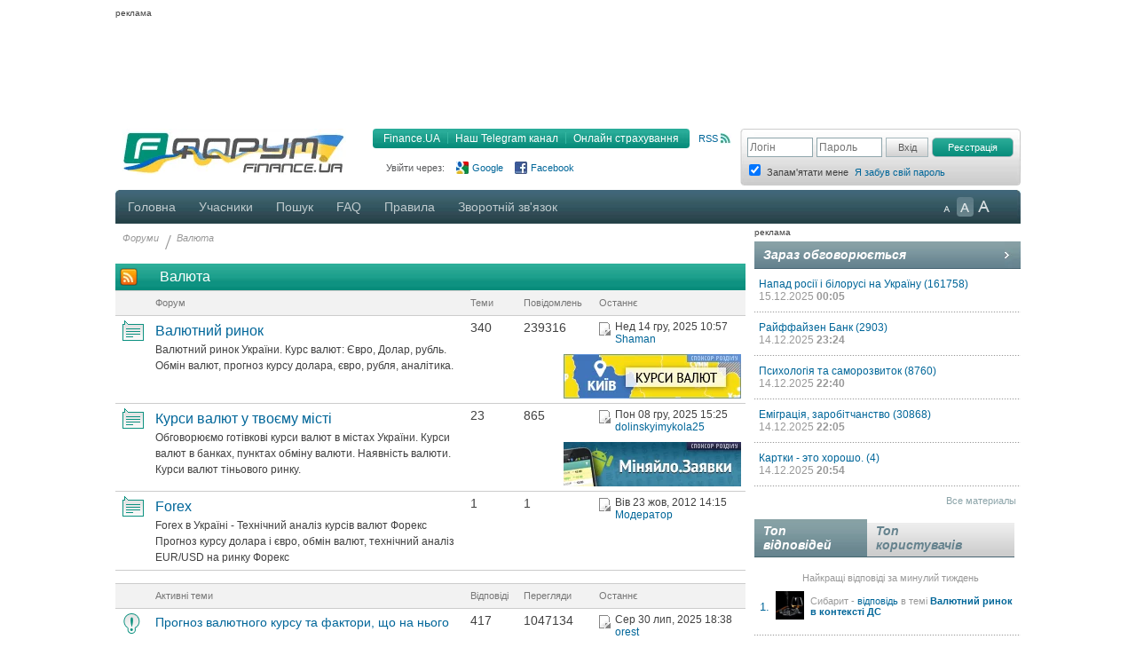

--- FILE ---
content_type: text/html; charset=UTF-8
request_url: https://forum.finance.ua/viewforum.php?f=110&sid=2282c824c8d8f6ad23eb7293c2f69cc5
body_size: 15825
content:
<!DOCTYPE html PUBLIC "-//W3C//DTD XHTML 1.0 Strict//EN" "http://www.w3.org/TR/xhtml1/DTD/xhtml1-strict.dtd">
<html xmlns="http://www.w3.org/1999/xhtml" dir="ltr" lang="uk" xml:lang="uk">
<head>
<script src="//player.adtcdn.com/prebidlink/wrapper_hb_302857_5475.js"></script>
<script id="bn-loader" type="text/javascript" data-lazy async="async" src="https://placeholder.treeum.net/static/build/v1/loader.js"></script>
<script>(function(w,d,s,l,i){w[l]=w[l]||[];w[l].push({'gtm.start':new Date().getTime(),event:'gtm.js'});var f=d.getElementsByTagName(s)[0],j=d.createElement(s),dl=l!='dataLayer'?'&l='+l:'';j.async=true;j.src='https://www.googletagmanager.com/gtm.js?id='+i+dl;f.parentNode.insertBefore(j,f);})(window,document,'script','dataLayer','GTM-524DCZW');</script>
<script type="text/javascript" src="//static.finance.ua/asset/require-config.js"></script>
<script type="text/javascript" src="/resources/require-config.js"></script>
<script type="text/javascript" src="/resources/require.js"></script>
<script type="text/javascript" src="//ajax.googleapis.com/ajax/libs/jquery/1.7/jquery.min.js"></script>
<script type="text/javascript" src="/resources/detectmobilebrowser.js"></script>
<script type="text/javascript" src="/resources/ui.totop.js"></script>
<title>Валюта - Форуми на Finance.ua</title>
<meta name="referrer" content="unsafe-url">

<meta name="keywords" content="курс валют, курс доллара, форекс, обмен валют, прогноз курса доллара, аналитика, прогноз курса, евро, доллар, финансы, форум, finance" />

<meta name="description" content="Финансовый форум Finance.UA: Прогноз курса доллара и евро, обмен валют и кросс-курсы, аналитика валютного рынка Украины,обзор рынка Forex, аналитика и прогнозы курсов на Форексе." />

<meta http-equiv="content-type" content="text/html; charset=UTF-8" />
<meta http-equiv="content-style-type" content="text/css" />
<meta http-equiv="content-language" content="uk" />
<meta http-equiv="imagetoolbar" content="no" />
<meta name="resource-type" content="document" />
<meta name="distribution" content="global" />
<meta name="copyright" content="2000, 2002, 2005, 2007 phpBB Group" />
<meta http-equiv="X-UA-Compatible" content="IE=EmulateIE7; IE=EmulateIE9" />

        <link href="https://groups.tapatalk-cdn.com/static/manifest/manifest.json" rel="manifest">
        
        <meta name="apple-itunes-app" content="app-id=307880732, affiliate-data=at=10lR7C, app-argument=tapatalk://tapatalk://forum.finance.ua/?fid=110&page=1&perpage=20&location=forum" />
        

<link rel="canonical" href="https://forum.finance.ua/viewforum.php?f=110"><link rel="alternate" type="application/atom+xml" title="Канал - Форуми на Finance.ua - Фінансове ком'юніті №1 України. Ми знаємо про фінанси все" href="https://forum.finance.ua/feed.php" /><link rel="alternate" type="application/atom+xml" title="Канал - Новини" href="https://forum.finance.ua/feed.php?mode=news" /><link rel="alternate" type="application/atom+xml" title="Канал - Усі форуми" href="https://forum.finance.ua/feed.php?mode=forums" /><link rel="alternate" type="application/atom+xml" title="Канал - Нові теми" href="https://forum.finance.ua/feed.php?mode=topics" />

<script type="text/javascript">
	// <![CDATA[
	var jump_page = 'Введіть номер сторінки, на яку бажаєте перейти:';
	var on_page = '1';
	var per_page = '';
	var base_url = '';
	var style_cookie = 'phpBBstyle';
	var style_cookie_settings = '; path=/; domain=forum.finance.ua; secure';
	var onload_functions = new Array();
	var onunload_functions = new Array();

	function OpenConvertor(lang) {
		if (lang == 'uk') lang = 'ua';
		var url = 'https://tables.finance.ua/' + lang + '/currency/converter';
		window.open(url, '_converter', 'height=420,width=740,resizable=no,scrollbars=no');
	}

	/**
	* New function for handling multiple calls to window.onload and window.unload by pentapenguin
	*/
	window.onload = function()
	{
		for (var i = 0; i < onload_functions.length; i++)
		{
			eval(onload_functions[i]);
		}
		$().UItoTop({easingType: 'easeOutQuart', lang: 'uk'});
	};

	window.onunload = function()
	{
		for (var i = 0; i < onunload_functions.length; i++)
		{
			eval(onunload_functions[i]);
		}
	};

// ]]>
</script>

<meta name="apple-mobile-web-app-title" content="Форуми на Finance.ua">
<meta name="application-name" content="Форуми на Finance.ua">

<link rel="apple-touch-icon" sizes="180x180" href="/images/favicons/apple-touch-icon.png">
<link rel="icon" type="image/png" sizes="32x32" href="/images/favicons/favicon-32x32.png">
<link rel="icon" type="image/png" sizes="16x16" href="/images/favicons/favicon-16x16.png">
<link rel="manifest" href="/images/favicons/manifest.json">
<link rel="mask-icon" href="/images/favicons/safari-pinned-tab.svg" color="#00bff1">
<link rel="shortcut icon" href="/images/favicons/favicon.ico">
<meta name="msapplication-config" content="/images/favicons/browserconfig.xml" />
<meta name="theme-color" content="#00bff1">

<link type="text/css" href="/styles/finpro/theme/ui.totop/style.css" rel="stylesheet" />
<script type="text/javascript" src="./styles/finpro/template/forum_fn.js"></script>


<link type="text/css" rel="stylesheet" href="./styles/finpro/template/news-subscribe/news_subscribe.min.css"/>
<script type="text/javascript" src="./styles/finpro/template/news-subscribe/news_subscribe.min.js"></script>

<link href="./styles/finpro/theme/normal.css" rel="stylesheet" type="text/css" title="A" />
<link href="./styles/finpro/theme/large.css" rel="alternate stylesheet" type="text/css" title="A++" />
<link href="./styles/finpro/theme/medium.css" rel="alternate stylesheet" type="text/css" title="A+" />

<script type="text/javascript" src="./styles/finpro/template/finpro2.js"></script>

<link href="./styles/finpro/theme/stylesheet.css" rel="stylesheet" type="text/css" media="screen, projection" />
<link href="./styles/finpro/theme/print.css" rel="stylesheet" type="text/css" media="print" title="printonly" />



<!--[if IE 6]>
<style type="text/css">
.menutop a {padding:0 11px; margin:0}
.menutop a.right {padding:0 10px 0 10px; width:72px}
.menutop a.right:hover {background:url(/styles/finpro/theme/images/menu_gr.jpg) repeat-x;}
a.firstmenu span {padding:0 11px 0 12px; cursor:pointer; }
a.firstmenu{padding:0 0 0 4px;}
.menutop {margin:0; padding:0; position:absolute; width:985px;}
.borderblok{padding-left:1px; padding-right:1px;}
.menutop_ie{height:38px;}
.menusub{width:979px;}
.borderblok{border:0px;}
input{bordrt: 0;}
</style>
<![endif]-->

<!--[if IE 7]>
<style type="text/css">
.shapka {height:70px;}
.menusub{width:979px;}
input{border: 0 #fff;}
#search_keywords {margin-top:1px;}
</style>
<![endif]-->
<!--[if IE 8]>
<style type="text/css">
input{border: 0 #fff;}
</style>
<![endif]-->
<style type="text/css">
#div_grey {
	position: absolute;
	width:100%; height: 100%;
	top:0; left:0;
	z-index:1;
	background-color: #000;
	opacity:0.5; filter:alpha(Opacity=50);
}

#div_white {
	position: fixed;
	top: 130px; left: 130px;
	z-index:2;
	color: #414141;
	background-color:#d6d9da;
	padding:30px;
}
</style>
</head>

<body data-branding-inner=".branding-content-width" id="phpbb" class="section-viewforum ltr">
<noscript><iframe src="https://www.googletagmanager.com/ns.html?id=GTM-524DCZW" height="0" width="0" style="display:none;visibility:hidden"></iframe></noscript>
<div id="div_grey" style="display:none"></div>
<div id="div_white" style="display:none"></div>
<script type="text/javascript"><!--
	var pp_gemius_identifier = '0iI1NCbw3QqrCj5pJK0W_ccPnMmkwNgHBTAS.AxLsKD.z7';
//-->
</script>
<script type="text/javascript"><!--
	var n=new String(Math.random());
	var r=document.referrer.slice(7);
	var h=window.location.href.slice(7);
	((i=r.indexOf('/'))!=-1)?r=r.substring(0,i):i=r.length;
	var o=(r!=h.substring(0,i))?'&r='+escape(r):'';
	o+='&n='+n.substring(2,11);
	require(["//finance.ua/s.php?m=j&l=2"+o]);
	//-->
</script>
<noscript><img src="//finance.ua/s.php?m=i&amp;l=2&amp;n=8fe08059" alt="" width="1" height="1" border="0" /></noscript>
<script type="text/javascript" src="/resources/gemius.js"></script>

<div class="allpage" style="position: relative;">


<div id="banner-zone-top" style="display:inline-block;width:100%;">
    <div style="font-size:10px;margin: 4px 0 2px 0;text-align: left;">реклама</div>
	<div data-bn-slot="bn-slot-top"></div>
</div>


<div id="wrap" class="branding-content-width" data-type="default">
	<a id="top" name="top" accesskey="t"></a>
	<div id="page-header">
	<table width="100%" border="0" cellspacing="0" cellpadding="0">
		<tr valign="top">
			<td class="BgLB_X">
				<table width="100%" border="0" cellspacing="0" cellpadding="0">
				  <tr>
					<td width="260" height="52" valign="top"><a href="https://forum.finance.ua/" id="logo"><img width="260" src="/images/logos/id1.finance.ua.gif" alt="FINANCE.UA: финансы Украины, курсы валют, кредиты, депозиты, акции, новости" title="FINANCE.UA: финансы Украины, курсы валют, кредиты, депозиты, акции, новости" /></a></td>
					<td  style="color:#999999; font-size:11px;" valign="top">

					<div style="margin:5px 10px 10px 0;" class="fr">
						<a title="RSS"
							 href="/feed.php"
							 class="ico_rss"
							 data-gtm-ec="forum"
							 data-gtm-el="header"
							 data-gtm-ea="rss-link">
							RSS
						</a>
					</div>
					<div class="submenu fr">
						<div class="fl" style="width:4px;"><img src="/styles/finpro/theme/images/sub_l.png" width="4" height="22" border="0" /></div>
						<a href="https://finance.ua/"
							 data-gtm-ec="forum"
							 data-gtm-el="header"
							 data-gtm-ea="finance-link">
							Finance.UA
						</a>
						<div class="fl" style="width:1px;"><img src="/styles/finpro/theme/images/sub_line.png" width="1" height="22" border="0" /></div>
						<a href="https://t.me/finance_ukr?utm_source=telegram&utm_medium=referral&utm_campaign=forum"
                             ref="nofollow"
							 data-gtm-ec="forum"
							 data-gtm-el="header"
							 data-gtm-ea="telegram-link">
                            Наш Telegram канал
						</a>
						<div class="fl" style="width:1px;"><img src="/styles/finpro/theme/images/sub_line.png" width="1" height="22" border="0" /></div>
						<a href="https://finance.ua/ua/insurance"
							 data-gtm-ec="forum"
							 data-gtm-el="header"
							 data-gtm-ea="miniaylo-link">
                            Онлайн страхування
						</a>
						<div class="fl" style="width:4px;"><img src="/styles/finpro/theme/images/sub_r.png" width="4" height="22" border="0" /></div>
					</div>
					<div class="clear"></div>

					
						<div class="social_entry_btns">
                        Увійти через:
						<a href="./ucp.php?mode=xlogin&from=gg"
							 class="social_entry_google"
							 title="Google"
							 data-gtm-ec="forum"
							 data-gtm-el="header"
							 data-gtm-ea="google-login-button	">
							Google
						</a>
						<a href="./ucp.php?mode=xlogin&from=fb"
							 class="social_entry_facebook"
							 title="Facebook"
							 data-gtm-ec="forum"
							 data-gtm-el="header"
							 data-gtm-ea="facebook-login-button">
							Facebook
						</a>
						</div>
					
					</div>

					</td>
				  </tr>
				</table>
			</td>
			<td width="308" style="padding: 0">
				<table width="100%" cellspacing="0" border="0" cellpadding="0">
				<tr>
					<td>
						
                            <div class="login" style="padding-top:10px">
                                <form id="login-box" method="post" action="./ucp.php?mode=login&amp;sid=12ebb9691cff1ee0e5b06bf284fe4961">
                                    <div class="log fl"><input type="text" name="username" class="inp_aut" placeholder="Логін" /></div>
                                    <div class="log fl"><input type="password" name="password" class="inp_aut"placeholder="Пароль" /></div>
                                    <div class="log fl">
                                        <input type="hidden" name="redirect" value="./viewforum.php?f=110&amp;sid=12ebb9691cff1ee0e5b06bf284fe4961" />

                                        <input type="submit"
																							 class="i_btn"
																							 value="Вхід"
																							 name="login"
																							 style="height:22px; width:48px; padding: 0px;"
																							 data-gtm-ec="forum"
																							 data-gtm-el="header"
																							 data-gtm-ea="login-button"/>
                                    </div>
                                </form>
                                <div class="log fl">
                                    <form method="post" action="/ucp.php?mode=register&confirmed" id="register_page">
                                        <button type="submit"
																								class="reg_btn_green"
																								name="agreed"
																								value="agreed"
																								id="agreed"
																								style="height: 22px; width:92px; padding: 0px;font-size: 11px;"
																								data-gtm-ec="forum"
																								data-gtm-el="header"
																								data-gtm-ea="register-button">
																					Реєстрація
																				</button>
                                    </form>
                                </div>
                                <div class="clear" style="height:1px;"></div>
                                
                                <table>
                                    <tr>
                                        <td class="login_top"><input form="login-box" type="checkbox" name="autologin" checked="checked" style="text-align: left;" /></td>
                                        <td class="login_top">Запам'ятати мене</td>
																				<td class="login_top">
																					<a class=""
																						 href="/ucp.php?mode=sendpassword"
																						 data-gtm-ec="forum"
																						 data-gtm-el="header"
																						 data-gtm-ea="remind-pass-link">
																						Я забув свій пароль
																					</a>
																				</td>
                                    </tr>
                                </table>
                                
                            </div>
						
					</td>
				</tr>
				</table>
			</td>
		</tr>
	</table>
	</div><!-- page-header -->
	<div class="clear"></div>

	<div class="menutop">

		<span style="width:926px;"><!--610-->
			<a href="./index.php?sid=12ebb9691cff1ee0e5b06bf284fe4961" class="firstmenu"><span>Головна</span></a>
			<a rel="nofollow" href="./memberlist.php?sid=12ebb9691cff1ee0e5b06bf284fe4961">Учасники</a>

<!-- Medals system MOD begin--><!-- MOD end -->

			<a rel="nofollow" href="./search.php?sid=12ebb9691cff1ee0e5b06bf284fe4961">Пошук</a>
			<a rel="nofollow" href="./faq.php?sid=12ebb9691cff1ee0e5b06bf284fe4961" title="Часті питання">FAQ</a>
			<a rel="nofollow" href="/topic4727.html">Правила</a>
			
				<a rel="nofollow" href="https://finance.ua/ua/feedback/-/forum.finance.ua">Зворотній зв'язок</a>
			
		</span>

		<div id="topmenu" style="width:90px;">
			<div class="a-zoom1"><a href="javascript:;" onclick="setActiveStyleSheet('A',1)" title="Маленькі букви"></a></div>
			<div class="a-zoom2"><a href="javascript:;" onclick="setActiveStyleSheet('A+',1)" title="Середні букви"></a></div>
			<div class="a-zoom3"><a href="javascript:;" onclick="setActiveStyleSheet('A++',1)" title="Великі букви"></a></div>
		</div>

		<div class="rightcorner"></div>

	</div>

	<script type="text/javascript">setActiveStyleSheet(title, 1);</script>

	<div class="menutop_ie"></div><a name="start_here"></a>

	<table style="width: 100%; height:100%" cellspacing="0" cellpadding="0">
        <tr>
            <td style="background-color:white; width:710px;padding-right:10px;vertical-align:top">
                <div id="page-body">
                    
                    <div class="breadcrumb">
                        <div class="fl navint"><a href="./index.php?sid=12ebb9691cff1ee0e5b06bf284fe4961">Форуми</a></div>
                        
                            <div class="fl navint2">/</div>
                            <div class="fl navint">
                                <a href="./viewforum.php?f=110&amp;sid=12ebb9691cff1ee0e5b06bf284fe4961">Валюта</a>
                            </div>
                        
                    </div>
<table width="710" border="0" cellpadding="0" cellspacing="0" height="27">
<tr>
	
        <td class="forumnazva" style="width: 30px;">
            <a style="display: block; height: 20px;" href="/feed.php?f=4">
                <img src ="/styles/finpro/theme/images/rss_ico_20x20.png"/>
            </a>
        </td>
        <td valign="middle" style="padding: 6px 10px" class="forumnazva">
	
        <h2 style="margin:0;padding:0"><a href="./viewforum.php?f=110&amp;sid=12ebb9691cff1ee0e5b06bf284fe4961" class="header-forum">Валюта</a></h2>
    
    </td>
</tr>
</table>

<div id="cat_4" style="display: ''; position: relative;">
<table width="710" cellpadding="0" cellspacing="0" border="0" class="tablemainpage forumlist">
<tr align="left">
	
        <td class="topic_name headergrey" height="17">
            <div style="padding-left:45px;width:200px;">Форум</div>
        </td>
        <td class="reply headergrey" nowrap>Теми</td>
        <td class="view headergrey" nowrap>Повідомлень</td>
        <td class="data headergrey" nowrap>Останнє</td>
	
</tr>

    <tr align="left" valign="top">
        <td class="topic_name" rowspan="2">
        <div class="fr" style="width:340px; display:block; margin-right:15px;">
            <a href="./viewforum.php?f=4&amp;sid=12ebb9691cff1ee0e5b06bf284fe4961" class="forumtitle italic">Валютний ринок</a>
            <br /><span class="forumdesc">Валютний ринок України. Курс валют: Євро, Долар, рубль. Обмін валют, прогноз курсу долара, євро, рубля, аналітика.</span>
        </div>
        <div class="fl" style="width:30px; margin-left:8px;"><img src="./styles/finpro/imageset/forum_read.gif" width="24" height="23" alt="Немає непрочитаних повідомлень" title="Немає непрочитаних повідомлень" />
        </div>
        </td>
        <td class="font14 reply">340</td>
        <td class="font14 view">239316</td>
        <td class="data">
            
            <div class="fl mr5"><a href="./viewtopic.php?f=4&amp;p=5915448&amp;sid=12ebb9691cff1ee0e5b06bf284fe4961#p5915448"><img src="./styles/finpro/imageset/icon_topic_latest.gif" width="13" height="15" alt="Переглянути останнє повідомлення" title="Переглянути останнє повідомлення" /></a></div>
            
            <div class="fl">
                <span>Нед 14 гру, 2025 10:57<br /><a href="./memberlist.php?mode=viewprofile&amp;u=124987&amp;sid=12ebb9691cff1ee0e5b06bf284fe4961">Shaman</a></span>
            </div>
            
        </td>
    </tr>
    <tr>
        <td colspan="3" align="right" valign="top" class="h-adv">
        
            <div class="b-adv">
                <div class="b-adv_banner"><a href="https://finance.ua/ua/currency" target="_blank" class="b-adv_target"><img src="/resources/banners/3303_002_kiev.png" width="200" height="50" alt="" border="0" style="background-color:#f0f0f0"></a></div>
            </div>
        
        </td>
    </tr>

    <tr align="left" valign="top">
        <td class="topic_name" rowspan="2">
        <div class="fr" style="width:340px; display:block; margin-right:15px;">
            <a href="./viewforum.php?f=129&amp;sid=12ebb9691cff1ee0e5b06bf284fe4961" class="forumtitle italic">Курси валют у твоєму місті</a>
            <br /><span class="forumdesc">Обговорюємо готівкові курси валют в містах України. Курси валют в банках, пунктах обміну валюти. Наявність валюти. Курси валют тіньового ринку.</span>
        </div>
        <div class="fl" style="width:30px; margin-left:8px;"><img src="./styles/finpro/imageset/forum_read.gif" width="24" height="23" alt="Немає непрочитаних повідомлень" title="Немає непрочитаних повідомлень" />
        </div>
        </td>
        <td class="font14 reply">23</td>
        <td class="font14 view">865</td>
        <td class="data">
            
            <div class="fl mr5"><a href="./viewtopic.php?f=129&amp;p=5913955&amp;sid=12ebb9691cff1ee0e5b06bf284fe4961#p5913955"><img src="./styles/finpro/imageset/icon_topic_latest.gif" width="13" height="15" alt="Переглянути останнє повідомлення" title="Переглянути останнє повідомлення" /></a></div>
            
            <div class="fl">
                <span>Пон 08 гру, 2025 15:25<br /><a href="./memberlist.php?mode=viewprofile&amp;u=147523&amp;sid=12ebb9691cff1ee0e5b06bf284fe4961">dolinskyimykola25</a></span>
            </div>
            
        </td>
    </tr>
    <tr>
        <td colspan="3" align="right" valign="top" class="h-adv">
        
            <div class="b-adv">
                <div class="b-adv_banner"><a href="https://news.finance.ua/ru/news/-/347913/prilozhenie-minyajlozayavki-uzhe-dostupno-v-google-play" target="_blank" class="b-adv_target"><img src="/resources/banners/200x50_miniaylo.png" width="200" height="50" alt="" border="0" style="background-color:#f0f0f0"></a></div>
            </div>
        
        </td>
    </tr>

    <tr align="left" valign="top">
        <td class="topic_name" rowspan="2">
        <div class="fr" style="width:340px; display:block; margin-right:15px;">
            <a href="./viewforum.php?f=88&amp;sid=12ebb9691cff1ee0e5b06bf284fe4961" class="forumtitle italic">Forex</a>
            <br /><span class="forumdesc">Forex в Україні - Технічний аналіз курсів валют Форекс<br />Прогноз курсу долара і євро, обмін валют, технічний аналіз EUR/USD на ринку Форекс</span>
        </div>
        <div class="fl" style="width:30px; margin-left:8px;"><img src="./styles/finpro/imageset/forum_read.gif" width="24" height="23" alt="Немає непрочитаних повідомлень" title="Немає непрочитаних повідомлень" />
        </div>
        </td>
        <td class="font14 reply">1</td>
        <td class="font14 view">1</td>
        <td class="data">
            
            <div class="fl mr5"><a href="./viewtopic.php?f=88&amp;p=1447530&amp;sid=12ebb9691cff1ee0e5b06bf284fe4961#p1447530"><img src="./styles/finpro/imageset/icon_topic_latest.gif" width="13" height="15" alt="Переглянути останнє повідомлення" title="Переглянути останнє повідомлення" /></a></div>
            
            <div class="fl">
                <span>Вів 23 жов, 2012 14:15<br /><a href="./memberlist.php?mode=viewprofile&amp;u=18858&amp;sid=12ebb9691cff1ee0e5b06bf284fe4961">Модератор</a></span>
            </div>
            
        </td>
    </tr>
    <tr>
        <td colspan="3" align="right" valign="top" class="h-adv">
        
            <del></del>
        
        </td>
    </tr>

</table>
</div>
<div id="cat2_4" style="display: none; position: relative;"><img src="/images/spacer.gif" width="1" height="5" border="0"></div>
<br>
<script language="javascript" type="text/javascript">
<!--
if(GetCookie('forumrow_4') == '2') ShowHide('cat_4','cat2_4','forumrow_4');
//-->
</script>

<table width="710" cellpadding="0" cellspacing="0" border="0" class="tablemainpage" style="margin-bottom: 10px;">
<tr>	
	<td class="topic_name headergrey" height="17">
		<div style="padding-left:45px;width:200px;">
		
            Активні теми
        
		</div>
	</td>
	<td class="reply headergrey">Відповіді</td>
	<td class="view headergrey">Перегляди</td>
	<td class="data headergrey">Останнє</td>
</tr>


<tr align="left" valign="top">
	<td class="topic_name">
	<div class="fr" style="width:340px; display:block; margin-right:15px;">
		
		<a href="./topic234155.html?sid=12ebb9691cff1ee0e5b06bf284fe4961" class="topictitle">Прогноз валютного курсу та фактори, що на нього впливають</a>
		<br />
		<strong class="pagination" style="width: 340px; display: block;"><span><a href="./topic234155.html?sid=12ebb9691cff1ee0e5b06bf284fe4961">1</a><span class="page-dots"> ... </span><a href="./topic234155.html?sid=12ebb9691cff1ee0e5b06bf284fe4961&amp;start=390">40</a><span class="page-sep">, </span><a href="./topic234155.html?sid=12ebb9691cff1ee0e5b06bf284fe4961&amp;start=400">41</a><span class="page-sep">, </span><a href="./topic234155.html?sid=12ebb9691cff1ee0e5b06bf284fe4961&amp;start=410">42</a></span></strong>
		<div style="width:340px;clear:both"><a href="./memberlist.php?mode=viewprofile&amp;u=63937&amp;sid=12ebb9691cff1ee0e5b06bf284fe4961">Ірина_</a> &raquo; Сер 08 кві, 2020 12:18</div>
	</div> 
	<div class="fl" style="width:30px; margin-left:8px;"><img src="./styles/finpro/imageset/sticky_read.gif" width="24" height="23" />
	</div>
	</td>
	<td class="font14 reply">417</td>
	<td class="font14 view">1047134</td>
	<td align="left" class="data"><div class="fl mr5"><a href="./topic234155.html?p=5877577&amp;sid=12ebb9691cff1ee0e5b06bf284fe4961#p5877577"><img src="./styles/finpro/imageset/icon_topic_latest.gif" width="13" height="15" alt="Переглянути останнє повідомлення" title="Переглянути останнє повідомлення" /></a></div><div class="fl">
		<span>Сер 30 лип, 2025 18:38<br /> <a href="./memberlist.php?mode=viewprofile&amp;u=70816&amp;sid=12ebb9691cff1ee0e5b06bf284fe4961">orest</a></span></div></td>
</tr>



<tr align="left" valign="top">
	<td class="topic_name">
	<div class="fr" style="width:340px; display:block; margin-right:15px;">
		
		<a href="./topic176682.html?sid=12ebb9691cff1ee0e5b06bf284fe4961" class="topictitle">Как создать новую тему!?</a>
		<br />
		<strong class="pagination" style="width: 340px; display: block;"><span><a href="./topic176682.html?sid=12ebb9691cff1ee0e5b06bf284fe4961">1</a><span class="page-sep">, </span><a href="./topic176682.html?sid=12ebb9691cff1ee0e5b06bf284fe4961&amp;start=10">2</a><span class="page-sep">, </span><a href="./topic176682.html?sid=12ebb9691cff1ee0e5b06bf284fe4961&amp;start=20">3</a></span></strong>
		<div style="width:340px;clear:both"><a href="./memberlist.php?mode=viewprofile&amp;u=18858&amp;sid=12ebb9691cff1ee0e5b06bf284fe4961">Модератор</a> &raquo; Чет 01 жов, 2015 14:13</div>
	</div> 
	<div class="fl" style="width:30px; margin-left:8px;"><img src="./styles/finpro/imageset/sticky_read.gif" width="24" height="23" />
	</div>
	</td>
	<td class="font14 reply">20</td>
	<td class="font14 view">600050</td>
	<td align="left" class="data"><div class="fl mr5"><a href="./topic176682.html?p=3382632&amp;sid=12ebb9691cff1ee0e5b06bf284fe4961#p3382632"><img src="./styles/finpro/imageset/icon_topic_latest.gif" width="13" height="15" alt="Переглянути останнє повідомлення" title="Переглянути останнє повідомлення" /></a></div><div class="fl">
		<span>Суб 02 січ, 2016 16:00<br /> <a href="./memberlist.php?mode=viewprofile&amp;u=18858&amp;sid=12ebb9691cff1ee0e5b06bf284fe4961">Модератор</a></span></div></td>
</tr>



<tr align="left" valign="top">
	<td class="topic_name">
	<div class="fr" style="width:340px; display:block; margin-right:15px;">
		
		<a href="./topic120719.html?sid=12ebb9691cff1ee0e5b06bf284fe4961" class="topictitle">Правила розділу FOREX (почитай перед тим, як писати)</a>
		<br />
		
		<div style="width:340px;clear:both"><a href="./memberlist.php?mode=viewprofile&amp;u=18858&amp;sid=12ebb9691cff1ee0e5b06bf284fe4961">Модератор</a> &raquo; Вів 23 жов, 2012 14:15</div>
	</div> 
	<div class="fl" style="width:30px; margin-left:8px;"><img src="./styles/finpro/imageset/sticky_read_locked.gif" width="24" height="23" />
	</div>
	</td>
	<td class="font14 reply">0</td>
	<td class="font14 view">170570</td>
	<td align="left" class="data"><div class="fl mr5"><a href="./topic120719.html?p=1447530&amp;sid=12ebb9691cff1ee0e5b06bf284fe4961#p1447530"><img src="./styles/finpro/imageset/icon_topic_latest.gif" width="13" height="15" alt="Переглянути останнє повідомлення" title="Переглянути останнє повідомлення" /></a></div><div class="fl">
		<span>Вів 23 жов, 2012 14:15<br /> <a href="./memberlist.php?mode=viewprofile&amp;u=18858&amp;sid=12ebb9691cff1ee0e5b06bf284fe4961">Модератор</a></span></div></td>
</tr>



<tr align="left" valign="top">
	<td class="topic_name">
	<div class="fr" style="width:340px; display:block; margin-right:15px;">
		
		<a href="./topic3606.html?sid=12ebb9691cff1ee0e5b06bf284fe4961" class="topictitle">Валютний ринок в контексті ДС</a>
		<br />
		<strong class="pagination" style="width: 340px; display: block;"><span><a href="./topic3606.html?sid=12ebb9691cff1ee0e5b06bf284fe4961">1</a><span class="page-dots"> ... </span><a href="./topic3606.html?sid=12ebb9691cff1ee0e5b06bf284fe4961&amp;start=120130">12014</a><span class="page-sep">, </span><a href="./topic3606.html?sid=12ebb9691cff1ee0e5b06bf284fe4961&amp;start=120140">12015</a><span class="page-sep">, </span><a href="./topic3606.html?sid=12ebb9691cff1ee0e5b06bf284fe4961&amp;start=120150">12016</a></span></strong>
		<div style="width:340px;clear:both"><a href="./memberlist.php?mode=viewprofile&amp;u=1228&amp;sid=12ebb9691cff1ee0e5b06bf284fe4961">дядя Caша</a> &raquo; Вів 03 кві, 2007 10:53</div>
	</div> 
	<div class="fl" style="width:30px; margin-left:8px;"><img src="./styles/finpro/imageset/topic_read_hot.gif" width="24" height="23" />
	</div>
	</td>
	<td class="font14 reply">120156</td>
	<td class="font14 view">261912633</td>
	<td align="left" class="data"><div class="fl mr5"><a href="./topic3606.html?p=5915448&amp;sid=12ebb9691cff1ee0e5b06bf284fe4961#p5915448"><img src="./styles/finpro/imageset/icon_topic_latest.gif" width="13" height="15" alt="Переглянути останнє повідомлення" title="Переглянути останнє повідомлення" /></a></div><div class="fl">
		<span>Нед 14 гру, 2025 10:57<br /> <a href="./memberlist.php?mode=viewprofile&amp;u=124987&amp;sid=12ebb9691cff1ee0e5b06bf284fe4961">Shaman</a></span></div></td>
</tr>



<tr align="left" valign="top">
	<td class="topic_name">
	<div class="fr" style="width:340px; display:block; margin-right:15px;">
		
		<a href="./topic226906.html?sid=12ebb9691cff1ee0e5b06bf284fe4961" class="topictitle">Продуктові ринки і не тільки у валютному контексті</a>
		<br />
		<strong class="pagination" style="width: 340px; display: block;"><span><a href="./topic226906.html?sid=12ebb9691cff1ee0e5b06bf284fe4961">1</a><span class="page-dots"> ... </span><a href="./topic226906.html?sid=12ebb9691cff1ee0e5b06bf284fe4961&amp;start=2140">215</a><span class="page-sep">, </span><a href="./topic226906.html?sid=12ebb9691cff1ee0e5b06bf284fe4961&amp;start=2150">216</a><span class="page-sep">, </span><a href="./topic226906.html?sid=12ebb9691cff1ee0e5b06bf284fe4961&amp;start=2160">217</a></span></strong>
		<div style="width:340px;clear:both"><a href="./memberlist.php?mode=viewprofile&amp;u=65620&amp;sid=12ebb9691cff1ee0e5b06bf284fe4961">Surfer</a> &raquo; Сер 31 лип, 2019 03:53</div>
	</div> 
	<div class="fl" style="width:30px; margin-left:8px;"><img src="./styles/finpro/imageset/topic_read_hot.gif" width="24" height="23" />
	</div>
	</td>
	<td class="font14 reply">2161</td>
	<td class="font14 view">13633624</td>
	<td align="left" class="data"><div class="fl mr5"><a href="./topic226906.html?p=5914435&amp;sid=12ebb9691cff1ee0e5b06bf284fe4961#p5914435"><img src="./styles/finpro/imageset/icon_topic_latest.gif" width="13" height="15" alt="Переглянути останнє повідомлення" title="Переглянути останнє повідомлення" /></a></div><div class="fl">
		<span>Сер 10 гру, 2025 10:16<br /> <a href="./memberlist.php?mode=viewprofile&amp;u=18858&amp;sid=12ebb9691cff1ee0e5b06bf284fe4961">Модератор</a></span></div></td>
</tr>



<tr align="left" valign="top">
	<td class="topic_name">
	<div class="fr" style="width:340px; display:block; margin-right:15px;">
		
		<a href="./topic200715.html?sid=12ebb9691cff1ee0e5b06bf284fe4961" class="topictitle">Криптовалюта, ринок криптовалют</a>
		<br />
		<strong class="pagination" style="width: 340px; display: block;"><span><a href="./topic200715.html?sid=12ebb9691cff1ee0e5b06bf284fe4961">1</a><span class="page-dots"> ... </span><a href="./topic200715.html?sid=12ebb9691cff1ee0e5b06bf284fe4961&amp;start=36410">3642</a><span class="page-sep">, </span><a href="./topic200715.html?sid=12ebb9691cff1ee0e5b06bf284fe4961&amp;start=36420">3643</a><span class="page-sep">, </span><a href="./topic200715.html?sid=12ebb9691cff1ee0e5b06bf284fe4961&amp;start=36430">3644</a></span></strong>
		<div style="width:340px;clear:both"><a href="./memberlist.php?mode=viewprofile&amp;u=96358&amp;sid=12ebb9691cff1ee0e5b06bf284fe4961">Искатель</a> &raquo; Пон 27 лют, 2017 17:04</div>
	</div> 
	<div class="fl" style="width:30px; margin-left:8px;"><img src="./styles/finpro/imageset/topic_read_hot.gif" width="24" height="23" />
	</div>
	</td>
	<td class="font14 reply">36430</td>
	<td class="font14 view">38261524</td>
	<td align="left" class="data"><div class="fl mr5"><a href="./topic200715.html?p=5914104&amp;sid=12ebb9691cff1ee0e5b06bf284fe4961#p5914104"><img src="./styles/finpro/imageset/icon_topic_latest.gif" width="13" height="15" alt="Переглянути останнє повідомлення" title="Переглянути останнє повідомлення" /></a></div><div class="fl">
		<span>Пон 08 гру, 2025 22:34<br /> <a href="./memberlist.php?mode=viewprofile&amp;u=125904&amp;sid=12ebb9691cff1ee0e5b06bf284fe4961">BeneFuckTor</a></span></div></td>
</tr>



<tr align="left" valign="top">
	<td class="topic_name">
	<div class="fr" style="width:340px; display:block; margin-right:15px;">
		
		<a href="./topic252887.html?sid=12ebb9691cff1ee0e5b06bf284fe4961" class="topictitle">Курси валют у Києві</a>
		<br />
		<strong class="pagination" style="width: 340px; display: block;"><span><a href="./topic252887.html?sid=12ebb9691cff1ee0e5b06bf284fe4961">1</a><span class="page-sep">, </span><a href="./topic252887.html?sid=12ebb9691cff1ee0e5b06bf284fe4961&amp;start=10">2</a></span></strong>
		<div style="width:340px;clear:both"><a href="./memberlist.php?mode=viewprofile&amp;u=1228&amp;sid=12ebb9691cff1ee0e5b06bf284fe4961">дядя Caша</a> &raquo; Вів 26 лют, 2019 16:23</div>
	</div> 
	<div class="fl" style="width:30px; margin-left:8px;"><img src="./styles/finpro/imageset/topic_read.gif" width="24" height="23" />
	</div>
	</td>
	<td class="font14 reply">13</td>
	<td class="font14 view">19794</td>
	<td align="left" class="data"><div class="fl mr5"><a href="./topic252887.html?p=5913955&amp;sid=12ebb9691cff1ee0e5b06bf284fe4961#p5913955"><img src="./styles/finpro/imageset/icon_topic_latest.gif" width="13" height="15" alt="Переглянути останнє повідомлення" title="Переглянути останнє повідомлення" /></a></div><div class="fl">
		<span>Пон 08 гру, 2025 15:25<br /> <a href="./memberlist.php?mode=viewprofile&amp;u=147523&amp;sid=12ebb9691cff1ee0e5b06bf284fe4961">dolinskyimykola25</a></span></div></td>
</tr>



<tr align="left" valign="top">
	<td class="topic_name">
	<div class="fr" style="width:340px; display:block; margin-right:15px;">
		
		<a href="./topic232197.html?sid=12ebb9691cff1ee0e5b06bf284fe4961" class="topictitle">Епідемія коронавірусу в Україні та світі</a>
		<br />
		<strong class="pagination" style="width: 340px; display: block;"><span><a href="./topic232197.html?sid=12ebb9691cff1ee0e5b06bf284fe4961">1</a><span class="page-dots"> ... </span><a href="./topic232197.html?sid=12ebb9691cff1ee0e5b06bf284fe4961&amp;start=50010">5002</a><span class="page-sep">, </span><a href="./topic232197.html?sid=12ebb9691cff1ee0e5b06bf284fe4961&amp;start=50020">5003</a><span class="page-sep">, </span><a href="./topic232197.html?sid=12ebb9691cff1ee0e5b06bf284fe4961&amp;start=50030">5004</a></span></strong>
		<div style="width:340px;clear:both"><a href="./memberlist.php?mode=viewprofile&amp;u=82884&amp;sid=12ebb9691cff1ee0e5b06bf284fe4961">Corpocrator</a> &raquo; Суб 25 січ, 2020 22:34</div>
	</div> 
	<div class="fl" style="width:30px; margin-left:8px;"><img src="./styles/finpro/imageset/topic_read_hot.gif" width="24" height="23" />
	</div>
	</td>
	<td class="font14 reply">50038</td>
	<td class="font14 view">15610783</td>
	<td align="left" class="data"><div class="fl mr5"><a href="./topic232197.html?p=5913092&amp;sid=12ebb9691cff1ee0e5b06bf284fe4961#p5913092"><img src="./styles/finpro/imageset/icon_topic_latest.gif" width="13" height="15" alt="Переглянути останнє повідомлення" title="Переглянути останнє повідомлення" /></a></div><div class="fl">
		<span>П'ят 05 гру, 2025 09:06<br /> <a href="./memberlist.php?mode=viewprofile&amp;u=97426&amp;sid=12ebb9691cff1ee0e5b06bf284fe4961">Wirująświatła</a></span></div></td>
</tr>



<tr align="left" valign="top">
	<td class="topic_name">
	<div class="fr" style="width:340px; display:block; margin-right:15px;">
		
		<a href="./topic204694.html?sid=12ebb9691cff1ee0e5b06bf284fe4961" class="topictitle">Где можно обменять металлические евро? Днепр или Киев</a>
		<br />
		<strong class="pagination" style="width: 340px; display: block;"><span><a href="./topic204694.html?sid=12ebb9691cff1ee0e5b06bf284fe4961">1</a><span class="page-sep">, </span><a href="./topic204694.html?sid=12ebb9691cff1ee0e5b06bf284fe4961&amp;start=10">2</a><span class="page-sep">, </span><a href="./topic204694.html?sid=12ebb9691cff1ee0e5b06bf284fe4961&amp;start=20">3</a></span></strong>
		<div style="width:340px;clear:both"><a href="./memberlist.php?mode=viewprofile&amp;u=107763&amp;sid=12ebb9691cff1ee0e5b06bf284fe4961">dementeva_marina</a> &raquo; Чет 08 чер, 2017 09:03</div>
	</div> 
	<div class="fl" style="width:30px; margin-left:8px;"><img src="./styles/finpro/imageset/topic_read_hot.gif" width="24" height="23" />
	</div>
	</td>
	<td class="font14 reply">27</td>
	<td class="font14 view">97233</td>
	<td align="left" class="data"><div class="fl mr5"><a href="./topic204694.html?p=5897970&amp;sid=12ebb9691cff1ee0e5b06bf284fe4961#p5897970"><img src="./styles/finpro/imageset/icon_topic_latest.gif" width="13" height="15" alt="Переглянути останнє повідомлення" title="Переглянути останнє повідомлення" /></a></div><div class="fl">
		<span>Суб 11 жов, 2025 22:09<br /> <a href="./memberlist.php?mode=viewprofile&amp;u=103697&amp;sid=12ebb9691cff1ee0e5b06bf284fe4961">gooks808</a></span></div></td>
</tr>



<tr align="left" valign="top">
	<td class="topic_name">
	<div class="fr" style="width:340px; display:block; margin-right:15px;">
		
		<a href="./topic192070.html?sid=12ebb9691cff1ee0e5b06bf284fe4961" class="topictitle">Міжбанк - актуальна інформація</a>
		<br />
		<strong class="pagination" style="width: 340px; display: block;"><span><a href="./topic192070.html?sid=12ebb9691cff1ee0e5b06bf284fe4961">1</a><span class="page-dots"> ... </span><a href="./topic192070.html?sid=12ebb9691cff1ee0e5b06bf284fe4961&amp;start=6160">617</a><span class="page-sep">, </span><a href="./topic192070.html?sid=12ebb9691cff1ee0e5b06bf284fe4961&amp;start=6170">618</a><span class="page-sep">, </span><a href="./topic192070.html?sid=12ebb9691cff1ee0e5b06bf284fe4961&amp;start=6180">619</a></span></strong>
		<div style="width:340px;clear:both"><a href="./memberlist.php?mode=viewprofile&amp;u=18858&amp;sid=12ebb9691cff1ee0e5b06bf284fe4961">Модератор</a> &raquo; Пон 15 сер, 2016 09:54</div>
	</div> 
	<div class="fl" style="width:30px; margin-left:8px;"><img src="./styles/finpro/imageset/topic_read_hot.gif" width="24" height="23" />
	</div>
	</td>
	<td class="font14 reply">6188</td>
	<td class="font14 view">1460480</td>
	<td align="left" class="data"><div class="fl mr5"><a href="./topic192070.html?p=5888672&amp;sid=12ebb9691cff1ee0e5b06bf284fe4961#p5888672"><img src="./styles/finpro/imageset/icon_topic_latest.gif" width="13" height="15" alt="Переглянути останнє повідомлення" title="Переглянути останнє повідомлення" /></a></div><div class="fl">
		<span>Вів 09 вер, 2025 17:08<br /> <a href="./memberlist.php?mode=viewprofile&amp;u=63937&amp;sid=12ebb9691cff1ee0e5b06bf284fe4961">Ірина_</a></span></div></td>
</tr>



<tr align="left" valign="top">
	<td class="topic_name">
	<div class="fr" style="width:340px; display:block; margin-right:15px;">
		
		<a href="./topic253816.html?sid=12ebb9691cff1ee0e5b06bf284fe4961" class="topictitle">Де найвигідніше купити USDT / USDC / BTC з картки UAH</a>
		<br />
		
		<div style="width:340px;clear:both"><a href="./memberlist.php?mode=viewprofile&amp;u=138321&amp;sid=12ebb9691cff1ee0e5b06bf284fe4961">itkiev2015</a> &raquo; Пон 08 вер, 2025 23:22</div>
	</div> 
	<div class="fl" style="width:30px; margin-left:8px;"><img src="./styles/finpro/imageset/topic_read.gif" width="24" height="23" />
	</div>
	</td>
	<td class="font14 reply">0</td>
	<td class="font14 view">6111</td>
	<td align="left" class="data"><div class="fl mr5"><a href="./topic253816.html?p=5888476&amp;sid=12ebb9691cff1ee0e5b06bf284fe4961#p5888476"><img src="./styles/finpro/imageset/icon_topic_latest.gif" width="13" height="15" alt="Переглянути останнє повідомлення" title="Переглянути останнє повідомлення" /></a></div><div class="fl">
		<span>Пон 08 вер, 2025 23:22<br /> <a href="./memberlist.php?mode=viewprofile&amp;u=138321&amp;sid=12ebb9691cff1ee0e5b06bf284fe4961">itkiev2015</a></span></div></td>
</tr>



<tr align="left" valign="top">
	<td class="topic_name">
	<div class="fr" style="width:340px; display:block; margin-right:15px;">
		
		<a href="./topic99882.html?sid=12ebb9691cff1ee0e5b06bf284fe4961" class="topictitle">Обмін зношених та пошкоджених банкнот (USD, EUR). Де?</a>
		<br />
		<strong class="pagination" style="width: 340px; display: block;"><span><a href="./topic99882.html?sid=12ebb9691cff1ee0e5b06bf284fe4961">1</a><span class="page-dots"> ... </span><a href="./topic99882.html?sid=12ebb9691cff1ee0e5b06bf284fe4961&amp;start=100">11</a><span class="page-sep">, </span><a href="./topic99882.html?sid=12ebb9691cff1ee0e5b06bf284fe4961&amp;start=110">12</a><span class="page-sep">, </span><a href="./topic99882.html?sid=12ebb9691cff1ee0e5b06bf284fe4961&amp;start=120">13</a></span></strong>
		<div style="width:340px;clear:both"><a href="./memberlist.php?mode=viewprofile&amp;u=22932&amp;sid=12ebb9691cff1ee0e5b06bf284fe4961">lov2108</a> &raquo; Пон 12 вер, 2011 10:17</div>
	</div> 
	<div class="fl" style="width:30px; margin-left:8px;"><img src="./styles/finpro/imageset/topic_read_hot.gif" width="24" height="23" />
	</div>
	</td>
	<td class="font14 reply">124</td>
	<td class="font14 view">211450</td>
	<td align="left" class="data"><div class="fl mr5"><a href="./topic99882.html?p=5888316&amp;sid=12ebb9691cff1ee0e5b06bf284fe4961#p5888316"><img src="./styles/finpro/imageset/icon_topic_latest.gif" width="13" height="15" alt="Переглянути останнє повідомлення" title="Переглянути останнє повідомлення" /></a></div><div class="fl">
		<span>Пон 08 вер, 2025 13:32<br /> <a href="./memberlist.php?mode=viewprofile&amp;u=21918&amp;sid=12ebb9691cff1ee0e5b06bf284fe4961">Hotab</a></span></div></td>
</tr>



<tr align="left" valign="top">
	<td class="topic_name">
	<div class="fr" style="width:340px; display:block; margin-right:15px;">
		
		<a href="./topic251567.html?sid=12ebb9691cff1ee0e5b06bf284fe4961" class="topictitle">Как вы ведете учет валюты?</a>
		<br />
		<strong class="pagination" style="width: 340px; display: block;"><span><a href="./topic251567.html?sid=12ebb9691cff1ee0e5b06bf284fe4961">1</a><span class="page-sep">, </span><a href="./topic251567.html?sid=12ebb9691cff1ee0e5b06bf284fe4961&amp;start=10">2</a></span></strong>
		<div style="width:340px;clear:both"><a href="./memberlist.php?mode=viewprofile&amp;u=92827&amp;sid=12ebb9691cff1ee0e5b06bf284fe4961">M-A-X</a> &raquo; П'ят 08 гру, 2023 22:03</div>
	</div> 
	<div class="fl" style="width:30px; margin-left:8px;"><img src="./styles/finpro/imageset/topic_read.gif" width="24" height="23" />
	</div>
	</td>
	<td class="font14 reply">11</td>
	<td class="font14 view">28417</td>
	<td align="left" class="data"><div class="fl mr5"><a href="./topic251567.html?p=5867286&amp;sid=12ebb9691cff1ee0e5b06bf284fe4961#p5867286"><img src="./styles/finpro/imageset/icon_topic_latest.gif" width="13" height="15" alt="Переглянути останнє повідомлення" title="Переглянути останнє повідомлення" /></a></div><div class="fl">
		<span>Нед 22 чер, 2025 21:22<br /> <a href="./memberlist.php?mode=viewprofile&amp;u=92827&amp;sid=12ebb9691cff1ee0e5b06bf284fe4961">M-A-X</a></span></div></td>
</tr>



<tr align="left" valign="top">
	<td class="topic_name">
	<div class="fr" style="width:340px; display:block; margin-right:15px;">
		
		<a href="./topic247024.html?sid=12ebb9691cff1ee0e5b06bf284fe4961" class="topictitle">Обмен ВТС в Украине (мелкий и крупный)</a>
		<br />
		
		<div style="width:340px;clear:both"><a href="./memberlist.php?mode=viewprofile&amp;u=103581&amp;sid=12ebb9691cff1ee0e5b06bf284fe4961">pushka-nikolay</a> &raquo; Пон 27 гру, 2021 13:31</div>
	</div> 
	<div class="fl" style="width:30px; margin-left:8px;"><img src="./styles/finpro/imageset/topic_read.gif" width="24" height="23" />
	</div>
	</td>
	<td class="font14 reply">8</td>
	<td class="font14 view">39662</td>
	<td align="left" class="data"><div class="fl mr5"><a href="./topic247024.html?p=5856088&amp;sid=12ebb9691cff1ee0e5b06bf284fe4961#p5856088"><img src="./styles/finpro/imageset/icon_topic_latest.gif" width="13" height="15" alt="Переглянути останнє повідомлення" title="Переглянути останнє повідомлення" /></a></div><div class="fl">
		<span>П'ят 16 тра, 2025 13:28<br /> <a href="./memberlist.php?mode=viewprofile&amp;u=146880&amp;sid=12ebb9691cff1ee0e5b06bf284fe4961">mokirenkolison</a></span></div></td>
</tr>



<tr align="left" valign="top">
	<td class="topic_name">
	<div class="fr" style="width:340px; display:block; margin-right:15px;">
		
		<a href="./topic252828.html?sid=12ebb9691cff1ee0e5b06bf284fe4961" class="topictitle">На якій криптобіржі можна пройти KYC із паспортом-книжечкою?</a>
		<br />
		
		<div style="width:340px;clear:both"><a href="./memberlist.php?mode=viewprofile&amp;u=146162&amp;sid=12ebb9691cff1ee0e5b06bf284fe4961">powerfulcars_info</a> &raquo; Суб 26 жов, 2024 01:46</div>
	</div> 
	<div class="fl" style="width:30px; margin-left:8px;"><img src="./styles/finpro/imageset/topic_read.gif" width="24" height="23" />
	</div>
	</td>
	<td class="font14 reply">3</td>
	<td class="font14 view">15931</td>
	<td align="left" class="data"><div class="fl mr5"><a href="./topic252828.html?p=5850635&amp;sid=12ebb9691cff1ee0e5b06bf284fe4961#p5850635"><img src="./styles/finpro/imageset/icon_topic_latest.gif" width="13" height="15" alt="Переглянути останнє повідомлення" title="Переглянути останнє повідомлення" /></a></div><div class="fl">
		<span>Пон 28 кві, 2025 21:08<br /> <a href="./memberlist.php?mode=viewprofile&amp;u=87765&amp;sid=12ebb9691cff1ee0e5b06bf284fe4961">phantom_systems</a></span></div></td>
</tr>



<tr align="left" valign="top">
	<td class="topic_name">
	<div class="fr" style="width:340px; display:block; margin-right:15px;">
		
		<a href="./topic245103.html?sid=12ebb9691cff1ee0e5b06bf284fe4961" class="topictitle">Які долари та чому не хочуть приймати та обмінювати</a>
		<br />
		<strong class="pagination" style="width: 340px; display: block;"><span><a href="./topic245103.html?sid=12ebb9691cff1ee0e5b06bf284fe4961">1</a><span class="page-dots"> ... </span><a href="./topic245103.html?sid=12ebb9691cff1ee0e5b06bf284fe4961&amp;start=130">14</a><span class="page-sep">, </span><a href="./topic245103.html?sid=12ebb9691cff1ee0e5b06bf284fe4961&amp;start=140">15</a><span class="page-sep">, </span><a href="./topic245103.html?sid=12ebb9691cff1ee0e5b06bf284fe4961&amp;start=150">16</a></span></strong>
		<div style="width:340px;clear:both"><a href="./memberlist.php?mode=viewprofile&amp;u=92644&amp;sid=12ebb9691cff1ee0e5b06bf284fe4961">Yuri_61</a> &raquo; Суб 18 вер, 2021 19:36</div>
	</div> 
	<div class="fl" style="width:30px; margin-left:8px;"><img src="./styles/finpro/imageset/topic_read_hot.gif" width="24" height="23" />
	</div>
	</td>
	<td class="font14 reply">159</td>
	<td class="font14 view">150345</td>
	<td align="left" class="data"><div class="fl mr5"><a href="./topic245103.html?p=5848332&amp;sid=12ebb9691cff1ee0e5b06bf284fe4961#p5848332"><img src="./styles/finpro/imageset/icon_topic_latest.gif" width="13" height="15" alt="Переглянути останнє повідомлення" title="Переглянути останнє повідомлення" /></a></div><div class="fl">
		<span>Пон 21 кві, 2025 17:46<br /> <a href="./memberlist.php?mode=viewprofile&amp;u=37719&amp;sid=12ebb9691cff1ee0e5b06bf284fe4961">Bobua</a></span></div></td>
</tr>



<tr align="left" valign="top">
	<td class="topic_name">
	<div class="fr" style="width:340px; display:block; margin-right:15px;">
		
		<a href="./topic252664.html?sid=12ebb9691cff1ee0e5b06bf284fe4961" class="topictitle">offtop вихідних</a>
		<br />
		<strong class="pagination" style="width: 340px; display: block;"><span><a href="./topic252664.html?sid=12ebb9691cff1ee0e5b06bf284fe4961">1</a><span class="page-sep">, </span><a href="./topic252664.html?sid=12ebb9691cff1ee0e5b06bf284fe4961&amp;start=10">2</a><span class="page-sep">, </span><a href="./topic252664.html?sid=12ebb9691cff1ee0e5b06bf284fe4961&amp;start=20">3</a></span></strong>
		<div style="width:340px;clear:both"><a href="./memberlist.php?mode=viewprofile&amp;u=124987&amp;sid=12ebb9691cff1ee0e5b06bf284fe4961">Shaman</a> &raquo; Суб 07 вер, 2024 10:30</div>
	</div> 
	<div class="fl" style="width:30px; margin-left:8px;"><img src="./styles/finpro/imageset/topic_read_hot.gif" width="24" height="23" />
	</div>
	</td>
	<td class="font14 reply">25</td>
	<td class="font14 view">30084</td>
	<td align="left" class="data"><div class="fl mr5"><a href="./topic252664.html?p=5821085&amp;sid=12ebb9691cff1ee0e5b06bf284fe4961#p5821085"><img src="./styles/finpro/imageset/icon_topic_latest.gif" width="13" height="15" alt="Переглянути останнє повідомлення" title="Переглянути останнє повідомлення" /></a></div><div class="fl">
		<span>Чет 06 лют, 2025 05:44<br /> <a href="./memberlist.php?mode=viewprofile&amp;u=63899&amp;sid=12ebb9691cff1ee0e5b06bf284fe4961">sens</a></span></div></td>
</tr>



<tr align="left" valign="top">
	<td class="topic_name">
	<div class="fr" style="width:340px; display:block; margin-right:15px;">
		
		<a href="./topic252013.html?sid=12ebb9691cff1ee0e5b06bf284fe4961" class="topictitle">Які фактори впливають на коливання цін на ринку крипти</a>
		<br />
		
		<div style="width:340px;clear:both"><a href="./memberlist.php?mode=viewprofile&amp;u=63937&amp;sid=12ebb9691cff1ee0e5b06bf284fe4961">Ірина_</a> &raquo; Чет 07 бер, 2024 14:10</div>
	</div> 
	<div class="fl" style="width:30px; margin-left:8px;"><img src="./styles/finpro/imageset/topic_read.gif" width="24" height="23" />
	</div>
	</td>
	<td class="font14 reply">2</td>
	<td class="font14 view">15522</td>
	<td align="left" class="data"><div class="fl mr5"><a href="./topic252013.html?p=5795049&amp;sid=12ebb9691cff1ee0e5b06bf284fe4961#p5795049"><img src="./styles/finpro/imageset/icon_topic_latest.gif" width="13" height="15" alt="Переглянути останнє повідомлення" title="Переглянути останнє повідомлення" /></a></div><div class="fl">
		<span>Вів 03 гру, 2024 15:53<br /> <a href="./memberlist.php?mode=viewprofile&amp;u=146269&amp;sid=12ebb9691cff1ee0e5b06bf284fe4961">rvgu108527</a></span></div></td>
</tr>



<tr align="left" valign="top">
	<td class="topic_name">
	<div class="fr" style="width:340px; display:block; margin-right:15px;">
		
		<a href="./topic252061.html?sid=12ebb9691cff1ee0e5b06bf284fe4961" class="topictitle">Яка валюта світу найбільш приваблива для зберігання</a>
		<br />
		
		<div style="width:340px;clear:both"><a href="./memberlist.php?mode=viewprofile&amp;u=63937&amp;sid=12ebb9691cff1ee0e5b06bf284fe4961">Ірина_</a> &raquo; Чет 14 бер, 2024 16:04</div>
	</div> 
	<div class="fl" style="width:30px; margin-left:8px;"><img src="./styles/finpro/imageset/topic_read.gif" width="24" height="23" />
	</div>
	</td>
	<td class="font14 reply">3</td>
	<td class="font14 view">16861</td>
	<td align="left" class="data"><div class="fl mr5"><a href="./topic252061.html?p=5789769&amp;sid=12ebb9691cff1ee0e5b06bf284fe4961#p5789769"><img src="./styles/finpro/imageset/icon_topic_latest.gif" width="13" height="15" alt="Переглянути останнє повідомлення" title="Переглянути останнє повідомлення" /></a></div><div class="fl">
		<span>Нед 17 лис, 2024 08:40<br /> <a href="./memberlist.php?mode=viewprofile&amp;u=32743&amp;sid=12ebb9691cff1ee0e5b06bf284fe4961">Investor_K</a></span></div></td>
</tr>



<tr align="left" valign="top">
	<td class="topic_name">
	<div class="fr" style="width:340px; display:block; margin-right:15px;">
		
		<a href="./topic252598.html?sid=12ebb9691cff1ee0e5b06bf284fe4961" class="topictitle">Обмен крон на гривны</a>
		<br />
		
		<div style="width:340px;clear:both"><a href="./memberlist.php?mode=viewprofile&amp;u=145951&amp;sid=12ebb9691cff1ee0e5b06bf284fe4961">yuliiayatsenko5</a> &raquo; Чет 22 сер, 2024 21:47</div>
	</div> 
	<div class="fl" style="width:30px; margin-left:8px;"><img src="./styles/finpro/imageset/topic_read.gif" width="24" height="23" />
	</div>
	</td>
	<td class="font14 reply">1</td>
	<td class="font14 view">14909</td>
	<td align="left" class="data"><div class="fl mr5"><a href="./topic252598.html?p=5760605&amp;sid=12ebb9691cff1ee0e5b06bf284fe4961#p5760605"><img src="./styles/finpro/imageset/icon_topic_latest.gif" width="13" height="15" alt="Переглянути останнє повідомлення" title="Переглянути останнє повідомлення" /></a></div><div class="fl">
		<span>Пон 26 сер, 2024 11:19<br /> <a href="./memberlist.php?mode=viewprofile&amp;u=63937&amp;sid=12ebb9691cff1ee0e5b06bf284fe4961">Ірина_</a></span></div></td>
</tr>


</table>

<div style="border: 1px solid #ccc;clear:both;margin-top:5px">
	<div style="margin:10px">
		Зараз переглядають цей форум: Немає зареєстрованих користувачів і 1 гість<br />
		Модератори:
		<a href="./memberlist.php?mode=viewprofile&amp;u=63937&amp;sid=12ebb9691cff1ee0e5b06bf284fe4961">Ірина_</a>, <a href="./memberlist.php?mode=viewprofile&amp;u=18858&amp;sid=12ebb9691cff1ee0e5b06bf284fe4961">Модератор</a>
	</div>
</div>


<div class="clear" style="margin-top:10px;"></div>


<div class="border bggrey" style="margin:10px 0 0 0">
	<div class="fl" style="width:450px;">
	<form method="post" id="jumpbox" action="./viewforum.php?sid=12ebb9691cff1ee0e5b06bf284fe4961" onsubmit="if(document.jumpbox.f.value == -1){return false;}">
	<div class="fl" style="padding: 0 5px;">
		Форум:
		<select name="f" id="f" onchange="if(this.options[this.selectedIndex].value != -1){ this.form.submit() }" style="width:300px;">
		
			<option value="-1">Оберіть форум</option>
		<option value="-1">------------------</option>
			<option value="143">Найбільш цікаве на форумі - вибір редактора</option>
		
			<option value="161">Вибір редакції</option>
		
			<option value="162">&nbsp; &nbsp;Найбільш цікаве на форумі</option>
		
			<option value="139">&nbsp; &nbsp;Всі опитування від Finance.ua</option>
		
			<option value="141">Персональні Фінанси</option>
		
			<option value="165">&nbsp; &nbsp;Статті на Finance.ua</option>
		
			<option value="150">&nbsp; &nbsp;Акційні пропозиції банків та компаній</option>
		
			<option value="149">&nbsp; &nbsp;Лайфхаки для вашого гаманця</option>
		
			<option value="119">&nbsp; &nbsp;Кредити в банках та мікрокредити</option>
		
			<option value="51">&nbsp; &nbsp;Банківські депозити</option>
		
			<option value="24">&nbsp; &nbsp;Страхування</option>
		
			<option value="137">&nbsp; &nbsp;Туризм - подорожі Україною та світом</option>
		
			<option value="27">&nbsp; &nbsp;Ринок нерухомості</option>
		
			<option value="145">&nbsp; &nbsp;Кредитні та платіжні картки</option>
		
			<option value="110" selected="selected">Валюта</option>
		
			<option value="4">&nbsp; &nbsp;Валютний ринок</option>
		
			<option value="129">&nbsp; &nbsp;Курси валют у твоєму місті</option>
		
			<option value="88">&nbsp; &nbsp;Forex</option>
		
			<option value="92">Народні рейтинги: Банки, Страхові Компанії та КУА</option>
		
			<option value="20">&nbsp; &nbsp;Обслуговування в українських банках (гарне і погане)</option>
		
			<option value="133">&nbsp; &nbsp;Банки Банкрути</option>
		
			<option value="23">&nbsp; &nbsp;Обслуговування в українських страхових компаніях (гарне і погане)</option>
		
			<option value="52">&nbsp; &nbsp;Розміщення коштів у КУА (довірити чи ні)</option>
		
			<option value="153">&nbsp; &nbsp;Персональні інвестиції</option>
		
			<option value="152">&nbsp; &nbsp;Рейтинг українських забудовників</option>
		
			<option value="111">Залучення та розміщення коштів</option>
		
			<option value="29">&nbsp; &nbsp;Залучення коштів</option>
		
			<option value="53">&nbsp; &nbsp;Розміщення коштів</option>
		
			<option value="97">Інше розміщення вільних коштів та активів</option>
		
			<option value="58">&nbsp; &nbsp;ПІФи, КІФи, ВІФи та інші</option>
		
			<option value="54">&nbsp; &nbsp;Кредитні спілки та інше</option>
		
			<option value="112">Банківські метали та Інвестиційні монети</option>
		
			<option value="19">&nbsp; &nbsp;Ринок банківських металів</option>
		
			<option value="123">&nbsp; &nbsp;Ринок інвестиційних монет</option>
		
			<option value="96">Фондовий ринок: цінні папери, індекси, емітенти та інше</option>
		
			<option value="77">&nbsp; &nbsp;Міжнародний фондовий ринок</option>
		
			<option value="6">&nbsp; &nbsp;Фондовий ринок</option>
		
			<option value="74">&nbsp; &nbsp;Основи інвестування</option>
		
			<option value="75">&nbsp; &nbsp;Аналітика</option>
		
			<option value="76">&nbsp; &nbsp;Галузі та Емітенти</option>
		
			<option value="78">&nbsp; &nbsp;Інтернет-трейдинг</option>
		
			<option value="93">Казна: бюджет, податки, пенсійний фонд та інше</option>
		
			<option value="90">&nbsp; &nbsp;Пенсійна реформа</option>
		
			<option value="86">&nbsp; &nbsp;Податки та Оподаткування, Державний бюджет</option>
		
			<option value="87">&nbsp; &nbsp;&nbsp; &nbsp;Державний бюджет України</option>
		
			<option value="13">&nbsp; &nbsp;Макроекономіка України. Політика та гроші</option>
		
			<option value="131">&nbsp; &nbsp;&nbsp; &nbsp;Політика та гроші</option>
		
			<option value="95">Все про гроші: інші фінансові ринки та послуги</option>
		
			<option value="7">&nbsp; &nbsp;ФінТех та Платіжні системи</option>
		
			<option value="22">&nbsp; &nbsp;Ринок банківських послуг</option>
		
			<option value="30">&nbsp; &nbsp;Світова економіка</option>
		
			<option value="32">&nbsp; &nbsp;Обговорення публікацій Finance.ua</option>
		
			<option value="125">&nbsp; &nbsp;Відео-новини</option>
		
			<option value="136">&nbsp; &nbsp;Автомобілі в Україні та світі</option>
		
			<option value="117">&nbsp; &nbsp;Галузі економіки</option>
		
			<option value="31">&nbsp; &nbsp;Нумізматика та Боністика</option>
		
			<option value="33">&nbsp; &nbsp;Фінансові афери та кримінал</option>
		
			<option value="14">&nbsp; &nbsp;Інше/Різне/Цікаве</option>
		
			<option value="41">&nbsp; &nbsp;Ф'ючерси та Опціони</option>
		
			<option value="80">&nbsp; &nbsp;Аудит та бухгалтерський облік</option>
		
			<option value="40">&nbsp; &nbsp;Тлумачення економічних термінів (народне)</option>
		
			<option value="128">&nbsp; &nbsp;Купюри країн Світу (обговорюємо та застерігаємо)</option>
		
			<option value="99">Форуми Дяді Саші та інших авторів</option>
		
			<option value="47">&nbsp; &nbsp;Підсумки: енергетика</option>
		
			<option value="48">&nbsp; &nbsp;Підсумки: світовий фондовий ринок</option>
		
			<option value="49">&nbsp; &nbsp;Підсумки: валюта</option>
		
			<option value="50">&nbsp; &nbsp;Підсумки: прогнози</option>
		
			<option value="85">&nbsp; &nbsp;Персональні теми форумчан</option>
		
			<option value="127">&nbsp; &nbsp;Обираємо новобудови у передмісті Києва</option>
		
			<option value="118">&nbsp; &nbsp;Теревеньки на фінансовій кухні - Олександр Охріменко</option>
		
			<option value="101">Ринок праці: резюме, вакансії та освіта</option>
		
			<option value="35">&nbsp; &nbsp;Вакансії</option>
		
			<option value="36">&nbsp; &nbsp;Резюме</option>
		
			<option value="39">&nbsp; &nbsp;Де і Як шукати роботу?</option>
		
			<option value="38">&nbsp; &nbsp;Експертна думка</option>
		
			<option value="37">&nbsp; &nbsp;Інші питання про роботу</option>
		
			<option value="84">&nbsp; &nbsp;Трудові правовідносини</option>
		
			<option value="72">&nbsp; &nbsp;Освіта в Україні та світі</option>
		
			<option value="94">Портал Finance.UA: підтримка, події, новини</option>
		
			<option value="3">&nbsp; &nbsp;Підтримка і супровід (SUPPORT)</option>
		
			<option value="116">&nbsp; &nbsp;Конкурси на Finance.UA</option>
		
			<option value="107">&nbsp; &nbsp;Новини Finance.UA</option>
		
			<option value="83">&nbsp; &nbsp;Інтернет-маркетинг в банківському секторі</option>
		
			<option value="66">&nbsp; &nbsp;HOME.FINANCE.UA - домашня бухгалтерія</option>
		
			<option value="73">&nbsp; &nbsp;Як користуватися сайтом</option>
		
			<option value="71">&nbsp; &nbsp;Відеоінтерв`ю</option>
		
			<option value="114">&nbsp; &nbsp;Подкасти</option>
		
			<option value="151">Архіви</option>
		
			<option value="62">&nbsp; &nbsp;Архіви Народні рейтинги</option>
		
			<option value="113">&nbsp; &nbsp;Архіви Валютний ринок</option>
		
			<option value="64">&nbsp; &nbsp;Архіви Депозити</option>
		
			<option value="120">&nbsp; &nbsp;Архіви Банківські метали</option>
		
			<option value="79">&nbsp; &nbsp;Архіви Фондовий ринок</option>
		
			<option value="63">&nbsp; &nbsp;Архіви все про гроші</option>
		
			<option value="70">&nbsp; &nbsp;Архіви інше</option>
		
			<option value="115">&nbsp; &nbsp;Новини нафтогазу, значення та акценти</option>
		
			<option value="121">&nbsp; &nbsp;Пізня вечеря з Фунтиком</option>
		
			<option value="69">&nbsp; &nbsp;Будівельник завжди правий</option>
		
			<option value="68">&nbsp; &nbsp;Підсумки: Відео</option>
		
			<option value="59">&nbsp; &nbsp;Макропосиденьки в alyakа</option>
		
			<option value="132">&nbsp; &nbsp;Експертна думка</option>
		
		</select>
	</div>
	<div class="fl" style="padding: 0 5px;">
		<input type="submit" value="Вперед" class="i_btn" />
	</div>
	</form>
</div>
	<div class="fr" style="text-align:right;padding-top:3px;"></div>
</div>

</div>
                <div id="page-footer"><br />
                <a href="./ucp.php?mode=delete_cookies&amp;sid=12ebb9691cff1ee0e5b06bf284fe4961">Видалити встановлені форумом файли cookie</a>
                </div>
				
            </td>
            <td style="width:300px; vertical-align:top">
                <!-- right column start -->
                <table width="300px" height="100%" cellpadding="0" cellspacing="0" style="overflow: auto;">
                    <tr>
                        <td>
        <div id="banner-zone-right">
    <div style="font-size:10px;margin: 4px 0 2px 0;">реклама</div>
    <div id="banner-zone-right-content">
			<div data-bn-slot="bn-slot-premium"></div>
    </div>
</div>
    <!-- lastposts start -->
<div class="lastnewszag" style="margin-top:5px">
	<div class="fr"><img src="styles/finpro/theme/images/strelkaright.jpg" width="18" height="31" border="0" /></div>
	<a href="https://forum.finance.ua/search.php?search_id=active_topics">Зараз обговорюється</a>
</div>
<div class="borderblok">
	
	<div style="margin-bottom:10px; margin-left:5px;">
		<a href="/topic247991.html?p=5915632#p5915632">Напад росії і білорусі на Україну&nbsp;(161758)</a><br />
		<span class="datagrey">15.12.2025 <b>00:05</b></span>
	</div>
	<div class="lastnewsline clear"></div>
	
	<div style="margin-bottom:10px; margin-left:5px;">
		<a href="/topic247598.html?p=5915631#p5915631">Райффайзен Банк&nbsp;(2903)</a><br />
		<span class="datagrey">14.12.2025 <b>23:24</b></span>
	</div>
	<div class="lastnewsline clear"></div>
	
	<div style="margin-bottom:10px; margin-left:5px;">
		<a href="/topic253348.html?p=5915628#p5915628">Психологія та саморозвиток&nbsp;(8760)</a><br />
		<span class="datagrey">14.12.2025 <b>22:40</b></span>
	</div>
	<div class="lastnewsline clear"></div>
	
	<div style="margin-bottom:10px; margin-left:5px;">
		<a href="/topic248534.html?p=5915619#p5915619">Еміграція, заробітчанство&nbsp;(30868)</a><br />
		<span class="datagrey">14.12.2025 <b>22:05</b></span>
	</div>
	<div class="lastnewsline clear"></div>
	
	<div style="margin-bottom:10px; margin-left:5px;">
		<a href="/topic254148.html?p=5915613#p5915613">Картки - это хорошо.&nbsp;(4)</a><br />
		<span class="datagrey">14.12.2025 <b>20:54</b></span>
	</div>
	<div class="lastnewsline clear"></div>
	
	<div class="allmaterial"><a href="/">Все материалы</a></div>
</div>
<!-- lastposts end --><!-- topPU (Posts and Users) start -->
<script type="application/javascript">
	function switchTop5Tab(showTab, hideTab) {
		$(showTab).toggleClass('topPU_selected');
		$(showTab+'_block').toggle();
		$(hideTab).toggleClass('topPU_selected');
		$(hideTab+'_block').toggle();
	}
</script>
<div class="topPU">
	<div id="top_posts" style="width: 39%;" class="topPU_tab topPU_selected" onclick="switchTop5Tab('#top_posts', '#top_users')">
		<span class="topPU_title">Топ<br />відповідей</span>
	</div>
	<div id="top_users" style="width: 52%;" class="topPU_tab" onclick="switchTop5Tab('#top_users', '#top_posts')">
		<span class="topPU_title">Топ<br />користувачів</span>
	</div>
</div>
<!-- topP tab start -->
<div id="top_posts_block" class="borderblok" style="display: block;">
	<div class="topPU_text topPU_text_grey" style="text-align: center; margin-bottom: 4px;">Найкращі відповіді за минулий тиждень</div>
	
	<div class="topPU_row">
		<div class="topPU_order">1.</div>
		<div class="topPU_avatar"><a href="./memberlist.php?mode=viewprofile&amp;u=91965&amp;sid=12ebb9691cff1ee0e5b06bf284fe4961"><img src="../download/file.php?avatar=91965_1489848514.jpg" width="32" height="32" alt="" /></a></div>
		<div class="topPU_text">
			<a href="./memberlist.php?mode=viewprofile&amp;u=91965&amp;sid=12ebb9691cff1ee0e5b06bf284fe4961"><span class="topPU_text_grey">Сибарит</span></a>
			<span class="topPU_text_grey"> - </span>
			<a href="./viewtopic.php?p=5915354#p5915354">
				<span class="topPU_text_blue">відповідь</span>
				<span class="topPU_text_grey"> в темі</span>
				<span class="topPU_text_blue topPU_text_topic">Валютний ринок в контексті ДС</span>
			</a></div>
	</div>
	<div class="lastnewsline clear"></div>
	
	<div class="topPU_row">
		<div class="topPU_order">2.</div>
		<div class="topPU_avatar"><a href="./memberlist.php?mode=viewprofile&amp;u=11176&amp;sid=12ebb9691cff1ee0e5b06bf284fe4961"><div class="topPU_no_avatar"></div></a></div>
		<div class="topPU_text">
			<a href="./memberlist.php?mode=viewprofile&amp;u=11176&amp;sid=12ebb9691cff1ee0e5b06bf284fe4961"><span class="topPU_text_grey">UA</span></a>
			<span class="topPU_text_grey"> - </span>
			<a href="./viewtopic.php?p=5914892#p5914892">
				<span class="topPU_text_blue">відповідь</span>
				<span class="topPU_text_grey"> в темі</span>
				<span class="topPU_text_blue topPU_text_topic">Коли розпочнеться обвал нереальних цін на житло у Києві?</span>
			</a></div>
	</div>
	<div class="lastnewsline clear"></div>
	
	<div class="topPU_row">
		<div class="topPU_order">3.</div>
		<div class="topPU_avatar"><a href="./memberlist.php?mode=viewprofile&amp;u=29763&amp;sid=12ebb9691cff1ee0e5b06bf284fe4961"><img src="../download/file.php?avatar=29763_1581697902.jpg" width="32" height="32" alt="" /></a></div>
		<div class="topPU_text">
			<a href="./memberlist.php?mode=viewprofile&amp;u=29763&amp;sid=12ebb9691cff1ee0e5b06bf284fe4961"><span class="topPU_text_grey">Кащей</span></a>
			<span class="topPU_text_grey"> - </span>
			<a href="./viewtopic.php?p=5915137#p5915137">
				<span class="topPU_text_blue">відповідь</span>
				<span class="topPU_text_grey"> в темі</span>
				<span class="topPU_text_blue topPU_text_topic">ПриватБанк</span>
			</a></div>
	</div>
	<div class="lastnewsline clear"></div>
	
	<div class="topPU_row">
		<div class="topPU_order">4.</div>
		<div class="topPU_avatar"><a href="./memberlist.php?mode=viewprofile&amp;u=38197&amp;sid=12ebb9691cff1ee0e5b06bf284fe4961"><img src="../images/avatars/gallery/beaut/reginald.gif" width="32" height="32" alt="" /></a></div>
		<div class="topPU_text">
			<a href="./memberlist.php?mode=viewprofile&amp;u=38197&amp;sid=12ebb9691cff1ee0e5b06bf284fe4961"><span class="topPU_text_grey">BIGor</span></a>
			<span class="topPU_text_grey"> - </span>
			<a href="./viewtopic.php?p=5914521#p5914521">
				<span class="topPU_text_blue">відповідь</span>
				<span class="topPU_text_grey"> в темі</span>
				<span class="topPU_text_blue topPU_text_topic">Еміграція, заробітчанство</span>
			</a></div>
	</div>
	<div class="lastnewsline clear"></div>
	
	<div class="topPU_row">
		<div class="topPU_order">5.</div>
		<div class="topPU_avatar"><a href="./memberlist.php?mode=viewprofile&amp;u=38197&amp;sid=12ebb9691cff1ee0e5b06bf284fe4961"><img src="../images/avatars/gallery/beaut/reginald.gif" width="32" height="32" alt="" /></a></div>
		<div class="topPU_text">
			<a href="./memberlist.php?mode=viewprofile&amp;u=38197&amp;sid=12ebb9691cff1ee0e5b06bf284fe4961"><span class="topPU_text_grey">BIGor</span></a>
			<span class="topPU_text_grey"> - </span>
			<a href="./viewtopic.php?p=5914524#p5914524">
				<span class="topPU_text_blue">відповідь</span>
				<span class="topPU_text_grey"> в темі</span>
				<span class="topPU_text_blue topPU_text_topic">Еміграція, заробітчанство</span>
			</a></div>
	</div>
	<div class="lastnewsline clear"></div>
	
	<div style="text-align: right;padding: 0 15px 10px 0;font-size: 11px;"><a href="https://forum.finance.ua/topic253098.html">→ Весь рейтинг Топ-відповідей</a></div>
</div>
<!-- top5 posts tab end --><!-- top3 users tab start -->
<div id="top_users_block" class="borderblok" style="display: none;">
	
	<div class="topPU_row">
		<div class="topPU_order">1.</div>
		<div class="topPU_avatar"><a href="./memberlist.php?mode=viewprofile&amp;u=96358&amp;sid=12ebb9691cff1ee0e5b06bf284fe4961"><div class="topPU_no_avatar"></div></a></div>
		<div class="topPU_uname"><a href="./memberlist.php?mode=viewprofile&amp;u=96358&amp;sid=12ebb9691cff1ee0e5b06bf284fe4961">Искатель</a></div>
		<div class="topPU_medal" style="background: url('./images/medals/2_ambassador_2021.png') center no-repeat;" title="Посол доброї волі Finance.ua"></div>
	</div>
	<div class="lastnewsline clear"></div>
	
	<div class="topPU_row">
		<div class="topPU_order">2.</div>
		<div class="topPU_avatar"><a href="./memberlist.php?mode=viewprofile&amp;u=91965&amp;sid=12ebb9691cff1ee0e5b06bf284fe4961"><img src="../download/file.php?avatar=91965_1489848514.jpg" width="32" height="32" alt="" /></a></div>
		<div class="topPU_uname"><a href="./memberlist.php?mode=viewprofile&amp;u=91965&amp;sid=12ebb9691cff1ee0e5b06bf284fe4961">Сибарит</a></div>
		<div class="topPU_medal" style="background: url('./images/medals/gold.png') center no-repeat;" title="Гуру">135</div>
	</div>
	<div class="lastnewsline clear"></div>
	
	<div class="topPU_row">
		<div class="topPU_order">3.</div>
		<div class="topPU_avatar"><a href="./memberlist.php?mode=viewprofile&amp;u=91965&amp;sid=12ebb9691cff1ee0e5b06bf284fe4961"><img src="../download/file.php?avatar=91965_1489848514.jpg" width="32" height="32" alt="" /></a></div>
		<div class="topPU_uname"><a href="./memberlist.php?mode=viewprofile&amp;u=91965&amp;sid=12ebb9691cff1ee0e5b06bf284fe4961">Сибарит</a></div>
		<div class="topPU_medal" style="background: url('./images/medals/silver.png') center no-repeat;" title="Мудрець">82</div>
	</div>
	<div class="lastnewsline clear"></div>
	
	<div style="display: none; text-align: right;padding: 0 15px 10px 0;font-size: 11px;"><a href="/">→ Весь рейтинг Топ-користувачів</a></div>
</div>
<!-- top3 users tab end --><!-- top3 users and top5 posts end --><div data-capture-embed="forum" class="subscribe-news-widget">
  <div class="gcap-custom-capture gcap-forum gcap-layout-embeddable">
    <div class="gcap-form">
      <div class="gcap-body">
        <div class="gcap-inputs hide-done">
          <div class="gcap-table">
            <div class="gcap-table-cell">
              <label class="gcap-body--title">
                
                Розсилка найцікавішого на нашому форумі за тиждень
                
              </label>
              <div class="gcap-body--desc">
                
                Статті про те, як економити, отримувати знижки, правильно підбирати кредит і не переплачувати банкам.
                
              </div>
            </div>
            <div class="gcap-table-cell">
              <div class="gcap-input-wrapper">
                <input class='gcap-input' data-w-pattern='^[0-9._%a-z\-+]+@(?:[0-9a-z\-]+\.)+[a-z]{2,12}$'
                       data-w-required name='email' placeholder='Email' type='email'>
              </div>
              <input type="hidden" name="list" value="CiPcQzoyPOuKGx83892gWZqA">
              <input type="hidden" name="referrer" value="forum">
              <input type="hidden" name="hp" value="">
              <button class='gcap-button hide-sending' type='submit'>
                
                Підписатися
                
              </button>
            </div>
          </div>
        </div>
      </div>
      <div class='gcap-thanks'>
        <div class='gcap-thanks--title'>
          <b>
            
            Дякуємо за підписку!
            
          </b>
          <br/>
        </div>
        <div>
          
          Перший лист чекайте наступного тижня.
          
        </div>
      </div>
      <div class="gcap-already-subscribed">
        <div>
          
          Ви вже підписані на форумну розсилку.
          
        </div>
      </div>
    </div>
  </div>
</div>
    <div id="banner-zone-block-1a" style="display:inline-block;width:100%;">
<div style="font-size:10px;margin: 4px 0 2px 0;">реклама</div>
<div data-bn-slot="bn-slot-block-1a"></div>
</div>
    <!-- sticky banner start -->
    <div id="sticky-wrapper" style="width: 300px; height: 660px;">
        <div id="sticky" style="width: 300px; height: 600px; padding: 30px 0">
            <div style="font-size:10px;margin: 4px 0 2px 0;">реклама</div>
            <div data-bn-slot="bn-slot-sticky" style="margin: 0 auto;"></div>
        </div>
    </div>

    <script type="text/javascript">
        $(document).ready(function(){

            var $wrap = $('#wrap');
            var $stickyWrapper = $('#sticky-wrapper');
            var $sticky = $('#sticky');
            var $stickyHeight = $sticky.outerHeight();

            function reStick() {
                var scrollTop = $(window).scrollTop();
                var stickyWrapperOffsetTop = $stickyWrapper.offset().top;
                var bottomPosition = ($wrap.offset().top + $wrap.height() - $stickyHeight);

                if (scrollTop < stickyWrapperOffsetTop) {
                    $sticky.css({position: 'static', top: 0});
                } else if (scrollTop > stickyWrapperOffsetTop && scrollTop < bottomPosition) {
                    $sticky.css({position: 'absolute', top: scrollTop});
                } else {
                    $sticky.css({position: 'absolute', top: bottomPosition});
                }
            }

            reStick();
            $(window).scroll(reStick);
        })
    </script>
    <!-- sticky banner end --></td>
                    </tr>
                    <tr>
                        <td height="100%" id="rctop"></td>
                    </tr>
                </table>
                <!-- right column end -->
            </td>
        </tr>
    </table>
</div>
<!-- wrap -->
<script type="text/javascript">//set_rctop();</script>

<div class="finpro_newfooter">
	<div class="bottom_banner">
		
		<div style="font-size:10px; margin-bottom: 10px; clear:both;">Реклама</div>
		<div data-bn-slot="bn-slot-bottom"></div>
		
	</div>
	<div class="finpro_nf11">
	<h4 class="finpro_nfheader"><a href="/" style="color:white">Форуми Finance.ua</a></h4>
		<span class="finpro_nfnavigation nfcolor_01">
			<ul class="nf01">
			<li><a href="/feed.php?f=92" class="nf_rss" title="RSS"></a><a href="/viewforum.php?f=92">Народні рейтинги</a></li>
			<li><a href="/feed.php?f=110" class="nf_rss" title="RSS"></a><a href="/viewforum.php?f=110">Валюта</a></li>
			<li><a href="/feed.php?f=111" class="nf_rss" title="RSS"></a><a href="/viewforum.php?f=111">Кредити та інвестиції</a></li>
			<li><a href="/feed.php?f=97" class="nf_rss" title="RSS"></a><a href="/viewforum.php?f=97">Депозити</a></li>
			</ul>
			<ul class="nf02">
			<li><a href="/feed.php?f=96" class="nf_rss" title="RSS"></a><a href="/viewforum.php?f=96">Фондовий ринок</a></li>
			<li><a href="/feed.php?f=112" class="nf_rss" title="RSS"></a><a href="/viewforum.php?f=112">Банківські метали</a></li>
			<li><a href="/feed.php?f=93" class="nf_rss" title="RSS"></a><a href="/viewforum.php?f=93">Казна</a></li>
			<li><a href="/feed.php?f=99" class="nf_rss" title="RSS"></a><a href="/viewforum.php?f=99">Форуми дяді Cаші та ін. авторів</a></li>
			</ul>
			<ul class="nf03">
			<li><a href="/feed.php?f=101" class="nf_rss" title="RSS"></a><a href="/viewforum.php?f=101">Ринок праці та освіта</a></li>
			<li><a href="/feed.php?f=27" class="nf_rss" title="RSS"></a><a href="/viewforum.php?f=27">Ринок нерухомості</a></li>
			<li><a href="/feed.php?f=24" class="nf_rss" title="RSS"></a><a href="/viewforum.php?f=24">Страховий ринок</a></li>
			<li><a href="/feed.php?f=95" class="nf_rss" title="RSS"></a><a href="/viewforum.php?f=95">Все про гроші: інші фінансові ринки</a></li>
			</ul>
			<ul class="nf04">
			<li><a href="/feed.php?f=94" class="nf_rss" title="RSS"></a><a href="/viewforum.php?f=94">Finance.ua: SUPPORT</a></li>
			<li><a href="/topic127574.html" style="margin-left:20px">Реклама на Форумі</a></li>
			</ul>
		</span><br clear="all">
	</div>
	<div class="finpro_nf12"></div>
	<div class="finpro_nf21">
		<div>
			<h4 class="finpro_nfheader2" style="float:left"><a href="https://finance.ua/" style="color: #068b7a;">Finance.ua</a></h4>
			<span class="footer_search">
				<form action="https://forum.finance.ua/finsearch.php" method="get">
					<input type="text" name="q" class="footer_search_inpt" placeholder="Пошук по Finance.UA">
					<input type="submit" class="footer_search_btn" value="">
				</form>
			</span>
		</div>
		<br clear="all">
		<span class="finpro_nfnavigation nfcolor_02">
			<ul class="nf25">
            
    			<li><a href="https://finance.ua/ua/currency">Курс валют</a></li>
                <li><a href="https://finance.ua/ua/credits/all">Кредит готівкою</a></li>
                <li><a href="https://finance.ua/ua/credits/online-f">Кредит онлайн</a></li>
                <li><a href="https://deposit.finance.ua/">Депозит</a></li>
            
			</ul>
			<ul class="nf25">
            
			    <li><a href="https://finance.ua/ua/insurance/travel">Туристичне страхування</a></li>
			    <li><a href="https://finance.ua/ua/insurance/greencard">Зелена картка</a></li>
			    <li><a href="https://finance.ua/ua/insurance/osago">Автоцивілка</a></li>
			    <li><a href="https://finance.ua/ua/cards">Банківські картки</a></li>
            
			</ul>
			<ul class="nf25">
            
    			<li><a href="/">Форум Finance.UA</a></li>
		    	<li><a href="https://miniaylo.finance.ua/">Міняйло</a></li>
	    		<li><a href="https://news.finance.ua/">Новини</a></li>
            
			</ul>
			<ul class="nf25">
            
		    	<li><a href="https://finance.ua/ua/price/advertising">Реклама на Порталі</a></li>
	    		<li><a href="https://finance.ua/ua/contact">Контакти</a></li>
		    	<li><a href="https://finance.ua/ua/about">Про нас</a></li>
            
			</ul>
		</span>
        <br clear="all">
	</div>
	<div class="finpro_nf22"></div>
</div>
<div class="footer_cpyright">

	При використанні матеріалів даної сторінки посилання на <a href="https://finance.ua/">FINANCE.UA</a> обов'язкове,<br />
	для інтернет-видань - гіперпосилання, не закрите для індексації пошуковими системами.<br />
	Copyright © 2000-2011 Файненс.ЮА.
	<a href="https://finance.ua/ua/privacy" target="_blank">Конфіденційність</a>.

	<br>Powered by <a href="https://www.phpbb.com/" target="_blank" rel="nofollow">phpBB</a>.
<table cellspacing="0" cellpadding="0" border="0" width="1020" style="padding:8px 0 0;"><tr>
	<td id="for_mobile" align="left">
		
	</td>
	<td style="width:180px; padding-top:2px;"></td>
	<td style="width:40%"></td>
</tr>
</table>


</div><!-- footer_cpyright -->
</div><!-- allpage -->

<div style="width:0"><a id="bottom" name="bottom" accesskey="z"></a></div>

<script type="text/javascript" src="//apis.google.com/js/plusone.js">{lang: 'ru'}</script>

<div data-bn-slot="bn-slot-branding"></div>
<div data-bn-slot="bn-slot-catfish"></div>

</body>
</html>

--- FILE ---
content_type: text/css
request_url: https://forum.finance.ua/styles/finpro/template/news-subscribe/news_subscribe.min.css
body_size: 1436
content:
.subscribe-news-widget{height:170px}.gcap-custom-capture{height:inherit;display:table;width:100%}.gcap-custom-capture *{-webkit-box-sizing:border-box;-moz-box-sizing:border-box;box-sizing:border-box;width:100%}.gcap-custom-capture .gcap-form{height:inherit;display:table-cell;vertical-align:middle;text-align:center;font-family:'Open Sans',sans-serif;font-size:0;padding:16px;background:#fff488;color:#565656;-webkit-border-radius:4px;-moz-border-radius:4px;border-radius:4px}.gcap-custom-capture .gcap-table{display:table;width:100%;max-width:700px;margin:0 auto;font-size:0}.gcap-custom-capture .gcap-table-cell{position:relative;display:table-cell;vertical-align:top}.gcap-custom-capture .gcap-table-cell:nth-child(1){display:table-header-group}.gcap-custom-capture .gcap-table-cell:nth-child(2){padding-top:16px;padding-left:0}.gcap-custom-capture .gcap-body--title{display:inline-block;width:100%;color:#2a4e5d;font-size:14px;line-height:initial;font-weight:700;text-align:center}.gcap-custom-capture .gcap-body--desc{display:none;margin-top:10px;font-size:13px}.gcap-custom-capture .gcap-input-wrapper{display:inline-block;vertical-align:middle;width:100%}.gcap-custom-capture .gcap-inputs input{display:inline-block;width:100%;height:40px;padding:8px 16px;font-size:16px;border:0;background:#fff;color:#4a4a4a;outline:0;-webkit-box-shadow:inset 1px 1px 2px 0 rgba(0,0,0,0.33);-moz-box-shadow:inset 1px 1px 2px 0 rgba(0,0,0,0.33);box-shadow:inset 1px 1px 2px 0 rgba(0,0,0,0.33);-webkit-border-radius:2px;-moz-border-radius:2px;border-radius:2px}.gcap-custom-capture .gcap-input.gcap-error{-webkit-animation:shake .82s cubic-bezier(.36,.07,.19,.97) both;-o-animation:shake .82s cubic-bezier(.36,.07,.19,.97) both;animation:shake .82s cubic-bezier(.36,.07,.19,.97) both;-webkit-box-shadow:inset 0 0 0 1px #ff554a;-moz-box-shadow:inset 0 0 0 1px #ff554a;box-shadow:inset 0 0 0 1px #ff554a}.gcap-custom-capture ::-webkit-input-placeholder{opacity:.5;color:#4a4a4a}.gcap-custom-capture ::-moz-placeholder{opacity:.5;color:#4a4a4a}.gcap-custom-capture :-ms-input-placeholder{opacity:.5;color:#4a4a4a}.gcap-custom-capture :-moz-placeholder{opacity:.5;color:#4a4a4a}.gcap-custom-capture :focus::-webkit-input-placeholder{color:transparent}.gcap-custom-capture :focus::-moz-placeholder{color:transparent}.gcap-custom-capture :focus:-ms-input-placeholder{color:transparent}.gcap-custom-capture :focus:-moz-placeholder{color:transparent}.gcap-custom-capture .gcap-button{display:inline-block;vertical-align:middle;width:100%;margin-top:10px;height:40px;background:0;font-size:16px;font-weight:400;color:#fff;border:0;cursor:pointer;outline:0;background:#ff554a;-webkit-border-radius:2px;-moz-border-radius:2px;border-radius:2px}.gcap-custom-capture .gcap-input.gcap-error{background:#fee}.gcap-custom-capture .gcap-thanks,.gcap-custom-capture .gcap-already-subscribed{display:none;font-size:16px;text-align:center}.gcap-custom-capture .gcap-thanks--title{margin-bottom:6px;font-size:16px;color:#ff554a;text-align:center}.gcap-custom-capture .gcap-thanks--title b{font-size:22px}.gcap-custom-capture.gcap-sending .hide-sending,.gcap-custom-capture.gcap-done .hide-done,.gcap-custom-capture.gcap-done .hide-sending{display:none !important}.gcap-custom-capture.gcap-done .gcap-thanks{display:block}.gcap-custom-capture-320 .gcap-body--desc{display:block}.gcap-custom-capture-320 .gcap-input-wrapper{padding-right:62px}.gcap-custom-capture-320 .gcap-button{position:absolute;top:16px;right:0;width:50px;min-width:50px;height:40px;margin:0;font-size:0;background-image:url([data-uri]);background-repeat:no-repeat;background-position:50% 50%;background-size:auto 18px}.gcap-custom-capture-460 .gcap-input-wrapper{width:60%;padding-right:12px}.gcap-custom-capture-460 .gcap-button{width:40%;font-size:16px;background-image:none}.gcap-custom-capture-460 .gcap-thanks--title{font-size:20px;text-align:left}.gcap-custom-capture-600 .gcap-table-cell:nth-child(1){display:table-cell}.gcap-custom-capture-600 .gcap-table-cell:nth-child(2){width:40%;min-width:250px;padding-top:0;padding-left:12px}.gcap-custom-capture-600 .gcap-body--title{text-align:left}.gcap-custom-capture-600 .gcap-input-wrapper{width:100%;padding:0}.gcap-custom-capture-600 .gcap-button{position:static;width:100%;margin-top:10px}@keyframes shake{10%,90%{transform:translate3d(-1px,0,0)}20%,80%{transform:translate3d(2px,0,0)}30%,50%,70%{transform:translate3d(-4px,0,0)}40%,60%{transform:translate3d(4px,0,0)}}

--- FILE ---
content_type: text/css
request_url: https://forum.finance.ua/styles/finpro/theme/common.css
body_size: 8132
content:
/* General proSilver Markup Styles
---------------------------------------- */

* {
  /* Reset browsers default margin, padding and font sizes */
  margin: 0;
  padding: 0;
}

html {
  font-size: 100%;
  /* Always show a scrollbar for short pages - stops the jump when the scrollbar appears. non-IE browsers */
  height: 101%;
}

body {
  /* Text-Sizing with ems: http://www.clagnut.com/blog/348/ */

  font-family: Arial, Helvetica, sans-serif;
  color: #414141;
  background-color: #ffffff;
  /*font-size: 62.5%;			 This sets the default font size to be equivalent to 10px */
  font-size: 12px;
  margin: 0;
  padding: 0;
  text-align: center;
}

h1 {
  /* Forum name */
  font-family: "Trebuchet MS", Arial, Helvetica, sans-serif;
  margin-right: 200px;
  color: #FFFFFF;
  margin-top: 15px;
  font-weight: bold;
  font-size: 2em;
}

h2 {
  /* Forum header titles */
  font-weight: normal;
  color: #fff;
  font-size: 16px;
  margin: 0;
}

h2.solo {
  background: url("images/bg_razdel.jpg") repeat-x scroll left top transparent;
  padding: 5px 5px 7px;
  margin-bottom: 10px;
  margin-top: 10px;
}

h3 {
  /* Sub-headers (also used as post headers, but defined later) */
  font-family: Arial, Helvetica, sans-serif;
  font-weight: normal;
  _text-transform: uppercase;
  border: 1px solid #cccccc;
  margin-bottom: 3px;
  padding: 4px;
  font-size: 12px;
  color: #333;
  margin-top: 20px;
  font-style: italic;
  background: #f1f1f1;
}

h4 {
  /* Forum and topic list titles */
  font-family: "Trebuchet MS", Verdana, Helvetica, Arial, Sans-serif;
  font-size: 1.3em;
}

p {
  line-height: 1.3em;
  font-size: 1.1em;
  margin-bottom: 1.5em;
}

img {
  border-width: 0;
}

hr {
  /* Also see tweaks.css */
  border: 0 none #FFFFFF;
  border-top: 1px solid #CCCCCC;
  height: 1px;
  margin: 5px 0;
  display: block;
  clear: both;
}

hr.dashed {
  border-top: 1px dashed #CCCCCC;
  margin: 10px 0;
}

hr.divider {
  display: none;
}

p.right {
  text-align: right;
}

a:link {
  color: #006699;
  text-decoration: none;
}

a:visited {
  color: #006699;
  text-decoration: none;
}

a:hover {
  color: #006699;
  text-decoration: underline;
}

a:active {
  color: #006699;
  text-decoration: none;
}

.font16 {
  font-size: 16px !important;
}

.font14 {
  font-size: 14px !important;
}

.font12 {
  font-size: 12px !important;
}

.font11 {
  font-size: 11px !important;
}

.red {
  _color: #cc0033
}

.allpage {
  background-color: #fff;
  margin: auto;
  padding: 5px 10px 8px;
  width: 1020px;
}

/* Main blocks
---------------------------------------- */
#wrap {
  padding-bottom: 10px;
  width: 1020px;
  text-align: left;
  margin: 20px 0 0 0;
}

#simple-wrap {
  padding: 6px 10px;
}

#page-body {
  width: 710px;
  float: left;
}

#page-footer {
  clear: both;
}

#page-footer h3 {
  margin-top: 20px;
}

#logo {
  float: left;
  width: auto;
}

a#logo:hover {
  text-decoration: none;
}

#page-header {
  background-color: #FFFFFF;
  display: block;
}

#banner-zone-top {
  min-height: 120px;
  max-height: 240px;
}

#banner-zone-right-content {
  width: 300px;
}

#banner-zone-center-content {
  text-align: center;
  display: inline-block;
}

.f_like {
  float: right;
  font-size: 11px;
  height: 17px;
  padding: 3px 9px 0 10px;
  border-left: 1px solid #ddd;
  border-top: 1px solid #ddd;
  border-bottom: 1px solid #ddd;
  background: #fff;
  margin-top: -3px;
}

.f_btn {
  display: inline-block;
  font-size: 11px;
  line-height: 14px;
  color: #5a5a5a;
  border: 1px solid #a5b7bc;
  padding: 3px 5px;
  vertical-align: middle;
  margin-top: -3px;
}

a.f_btn {
  text-align: center;
  text-decoration: none;
  color: #777;
}

a.f_btn:link, a.f_btn:visited {
  background: #d1d1d1;
  background: -webkit-gradient(linear, left top, left bottom, from(#ffffff), to(#d1d1d1));
  background: -moz-linear-gradient(top, #ffffff, #d1d1d1);
  filter: progid:DXImageTransform.Microsoft.gradient(startColorstr=#ffffff, endColorstr=#d1d1d1);
  -ms-filter: "progid:DXImageTransform.Microsoft.gradient(startColorstr=#ffffff, endColorstr=#d1d1d1)";
}

a.f_btn:hover, a.f_btn:active {
  color: #111;
  background: #ffffff;
  background: -webkit-gradient(linear, left top, left bottom, from(#d1d1d1), to(#ffffff));
  background: -moz-linear-gradient(top, #d1d1d1, #ffffff);
  filter: progid:DXImageTransform.Microsoft.gradient(startColorstr=#d1d1d1, endColorstr=#ffffff);
  -ms-filter: "progid:DXImageTransform.Microsoft.gradient(startColorstr=#d1d1d1, endColorstr=#ffffff)";
}

input.i_btn {
  /*	display: block;
    float: left; */
  font-size: 11px;
  line-height: 14px;
  color: #5a5a5a;
  text-decoration: none;
  border: 1px solid #a5b7bc;
  padding: 3px 5px;
  vertical-align: middle;
  margin: 0;
  cursor: pointer;
  background: #d1d1d1;
  background: -webkit-gradient(linear, left top, left bottom, from(#ffffff), to(#d1d1d1));
  background: -moz-linear-gradient(top, #ffffff, #d1d1d1);
  filter: progid:DXImageTransform.Microsoft.gradient(startColorstr=#ffffff, endColorstr=#d1d1d1);
  -ms-filter: "progid:DXImageTransform.Microsoft.gradient(startColorstr=#ffffff, endColorstr=#d1d1d1)";
}

input.i_btn:hover {
  background: #ffffff;
  background: -webkit-gradient(linear, left top, left bottom, from(#d1d1d1), to(#ffffff));
  background: -moz-linear-gradient(top, #d1d1d1, #ffffff);
  filter: progid:DXImageTransform.Microsoft.gradient(startColorstr=#d1d1d1, endColorstr=#ffffff);
  -ms-filter: "progid:DXImageTransform.Microsoft.gradient(startColorstr=#d1d1d1, endColorstr=#ffffff)";
}

.f_btn_blue {
  display: inline-block;
  font-size: 11px;
  line-height: 14px;
  border: 1px solid #71a9c6;
  padding: 3px 5px;
  vertical-align: middle;
  margin-top: -3px;
}

a.f_btn_blue {
  text-align: center;
  text-decoration: none;
  color: #006699;
}

a.f_btn_blue:link, a.f_btn_blue:visited {
  background: #bed5e1;
  background: -webkit-gradient(linear, left top, left bottom, from(#ffffff), to(#bed5e1));
  background: -moz-linear-gradient(top, #ffffff, #bed5e1);
  filter: progid:DXImageTransform.Microsoft.gradient(startColorstr=#ffffff, endColorstr=#bed5e1);
  -ms-filter: "progid:DXImageTransform.Microsoft.gradient(startColorstr=#ffffff, endColorstr=#bed5e1)";
}

a.f_btn_blue:hover, a.f_btn_blue:active {
  background: #ffffff;
  background: -webkit-gradient(linear, left top, left bottom, from(#bed5e1), to(#ffffff));
  background: -moz-linear-gradient(top, #bed5e1, #ffffff);
  filter: progid:DXImageTransform.Microsoft.gradient(startColorstr=#bed5e1, endColorstr=#ffffff);
  -ms-filter: "progid:DXImageTransform.Microsoft.gradient(startColorstr=#bed5e1, endColorstr=#ffffff)";
}

.f_btn_red {
  display: inline-block;
  font-size: 11px;
  line-height: 14px;
  border: 1px solid #f49271;
  padding: 3px 5px;
  vertical-align: middle;
  margin-top: -3px;
}

a.f_btn_red {
  text-align: center;
  text-decoration: none;
  color: #ed4220;
}

a.f_btn_red:link, a.f_btn_red:visited {
  background: #f9cbbb;
  background: -webkit-gradient(linear, left top, left bottom, from(#ffffff), to(#f9cbbb));
  background: -moz-linear-gradient(top, #ffffff, #f9cbbb);
  filter: progid:DXImageTransform.Microsoft.gradient(startColorstr=#ffffff, endColorstr=#f9cbbb);
  -ms-filter: "progid:DXImageTransform.Microsoft.gradient(startColorstr=#ffffff, endColorstr=#f9cbbb)";
}

a.f_btn_red:hover, a.f_btn_red:active {
  background: #ffffff;
  background: -webkit-gradient(linear, left top, left bottom, from(#f9cbbb), to(#ffffff));
  background: -moz-linear-gradient(top, #f9cbbb, #ffffff);
  filter: progid:DXImageTransform.Microsoft.gradient(startColorstr=#f9cbbb, endColorstr=#ffffff);
  -ms-filter: "progid:DXImageTransform.Microsoft.gradient(startColorstr=#f9cbbb, endColorstr=#ffffff)";
}

.f_search {
  background: url(images/search_lens.png) center top no-repeat;
  width: 15px;
  height: 14px;
}

.w45 {
  width: 45px;
}

#white-jumpbox form#jumpbox div {
  color: white;
}

/*
.f_qqq {
	margin-top:-5px;
}

body:nth-of-type(1) .f_qqq {
	margin-top:-1px;
}
*/

/* Search box
--------------------------------------------- */
#search-box {
  color: #FFFFFF;
  position: relative;
  margin-top: 30px;
  margin-right: 5px;
  display: block;
  float: right;
  text-align: right;
  white-space: nowrap; /* For Opera */
}

#search-box #keywords {
  width: 95px;
  background-color: #FFF;
}

#search-box input {
  border: 1px solid #b0b0b0;
}

/* .button1 style defined later, just a few tweaks for the search button version */
#search-box input.button1 {
  padding: 1px 5px;
}

#search-box li {
  text-align: right;
  margin-top: 4px;
}

#search-box img {
  vertical-align: middle;
  margin-right: 3px;
}

/* Site description and logo */
#site-description {
  float: left;
  width: 70%;
}

#site-description h1 {
  margin-right: 0;
}

/* Round cornered boxes and backgrounds
---------------------------------------- */
.headerbar {
  margin-bottom: 0;
  padding: 0;
}

.navbar {
  padding: 0 10px;
}

.forabg {
  background: #ccc none repeat-x 0 0;
  margin-bottom: 4px;
  padding: 0 1px;
  clear: both;
}

.forumbg {
  margin-bottom: 4px;
  clear: both;
}

.panel {
  margin-bottom: 0px;
}

.postform .panel {
  margin-bottom: 0px;
}

.qr_panel {
  border-top: 1px solid #ccc;
  width: 710px;
  background-color: #F5F5F5;
  height: 10px;
}

#qr_editor_div {
  width: 708px;
  background-color: #F5F5F5;
  border: 1px solid #ccc;
  padding-bottom: 0px;
}

#qr_editor_div .inner {
  margin: 10px;
}

.post {
  padding: 0;
  margin-bottom: 4px;
  background-repeat: no-repeat;
  background-position: 100% 0;
}

.post:target .content {
  color: #000000;
}

.post:target h3 a {
  color: #000000;
}

.bg1 {
  background-color: #fff;
}

.bg2 {
  background-color: #fff;
}

.bg3 {
  background-color: #fff;
}

.fon {
  background-color: #f5f5f5;
}

.spec_fon {
  background-color: #ffffd4;
}

.adm_fon {
  background-color: #ffffca;
}

.rowbg {
  margin: 5px 5px 2px 5px;
}

.ucprowbg {
  background-color: #e2e2e2;
}

.fieldsbg {
  /*border: 1px #DBDEE2 solid;*/
  background-color: #eaeaea;
}

span.corners-top, span.corners-bottom, span.corners-top span, span.corners-bottom span {
  font-size: 1px;
  line-height: 1px;
  display: block;
  height: 0px;
  background-repeat: no-repeat;
}

span.corners-top {
  background-image: none;
  background-position: 0 0;
  margin: 0 -5px;
}

span.corners-top span {
  background-image: none;
  background-position: 100% 0;
}

span.corners-bottom {
  background-image: none;
  background-position: 0 100%;
  margin: 0 -5px;
  clear: both;
}

span.corners-bottom span {
  background-image: none;
  background-position: 100% 100%;
}

.headbg span.corners-bottom {
  margin-bottom: -1px;
}

.post span.corners-top, .post span.corners-bottom, .panel span.corners-top, .panel span.corners-bottom, .navbar span.corners-top, .navbar span.corners-bottom {
  margin: 0 -10px;
}

.rules span.corners-top {
  margin: 0 -10px 5px -10px;
}

.rules span.corners-bottom {
  margin: 5px -10px 0 -10px;
}

/* Horizontal lists
----------------------------------------*/
ul.linklist {
  display: block;
  margin: 0;
}

ul.linklist li {
  display: block;
  list-style-type: none;
  float: left;
  width: auto;
  margin-right: 5px;
  font-size: 1.1em;
  line-height: 2.2em;
}

ul.linklist li.rightside, p.rightside {
  float: right;
  margin-right: 0;
  margin-left: 5px;
  text-align: right;
}

ul.navlinks {
  padding-bottom: 1px;
  margin-bottom: 1px;
  border-bottom: 1px solid #FFFFFF;
  font-weight: bold;
}

ul.leftside {
  float: left;
  margin-left: 0;
  margin-right: 5px;
  text-align: left;
}

ul.rightside {
  float: right;
  margin-left: 5px;
  margin-right: -5px;
  text-align: right;
}

/* Table styles
----------------------------------------*/
table.table1 {
  /* See tweaks.css */
}

#ucp-main table.table1 {
  padding: 2px;
}

table.table1 thead th {
  font-weight: normal;
  font-size: 12px;;
  padding: 8px;
  border-top: 1px solid #CCCCCC;
  background-color: #FFFFFF;
}

table.table1 thead th span {
  padding-left: 7px;
}

table.table1 tbody tr {
  border: 1px solid #CCCCCC;
}

table.table1 tbody tr:hover, table.table1 tbody tr.hover {
  background-color: #f6f6f6;
  color: #000;
}

table.table1 td {
  color: #6a6a6a;
  font-size: 12px;;
}

table.table1 tbody td {

  border-top: 1px solid #CCCCCC;
}

table.table1 tbody th {

  border-bottom: 1px solid #CCCCCC;
  text-align: left;
  color: #333333;
  background-color: #FFFFFF;
}

/* Specific column styles */
table.table1 .name {
  text-align: left;
}

table.table1 .posts {
  text-align: center !important;
  width: 7%;
}

table.table1 .joined {
  text-align: left;
  width: 15%;
}

table.table1 .active {
  text-align: left;
  width: 15%;
}

table.table1 .mark {
  text-align: center;
  width: 7%;
}

table.table1 .info {
  text-align: left;
  width: 30%;
}

table.table1 .info div {
  width: 100%;
  white-space: normal;
  overflow: hidden;
}

table.table1 .autocol {
  line-height: 2em;
  white-space: nowrap;
}

table.table1 thead .autocol {
  padding-left: 1em;
}

table.table1 span.rank-img {
  float: right;
  width: auto;
}

table.info td {
  padding: 3px;
}

table.info tbody th {
  padding: 3px;
  text-align: right;
  vertical-align: top;
  color: #000000;
  font-weight: normal;
}

.forumbg table.table1 {

}

/* Misc layout styles
---------------------------------------- */
/* column[1-2] styles are containers for two column layouts
   Also see tweaks.css */
.column1 {
  float: left;
  clear: left;
  width: 49%;
}

.column2 {
  float: right;
  clear: right;
  width: 49%;
}

/* General classes for placing floating blocks */
.left-box {
  float: left;
  width: auto;
  text-align: left;
}

.right-box {
  float: right;
  width: auto;
  text-align: right;
}

dl.details {
  /*font-family: "Lucida Grande", Verdana, Helvetica, Arial, sans-serif;*/
  font-size: 1.1em;
}

dl.details dt {
  float: left;
  clear: left;
  width: 250px;
  color: #000000;
  display: block;
}

dl.details dd {
  margin-left: 0;
  padding-left: 5px;
  margin-bottom: 5px;
  color: #828282;
  float: left;
}

/* Pagination
---------------------------------------- */
.pagination {
  height: 1%; /* IE tweak (holly hack) */
  width: 715px;
  text-align: left;
  float: left;
}

.pagination span.page-sep {
  display: none;
}

li.pagination {
  margin-top: 0;
}

.pagination strong, ._pagination b {
  font-weight: normal;
}

.pagination span strong {
  padding: 0 2px;
  margin: 0 2px;
  font-weight: bold;
  font-size: 18px;
}

.pagination span a, .pagination span a:link, .pagination span a:visited, .pagination span a:active {
  font-weight: normal;
  text-decoration: none;
  margin: 0 2px;
  padding: 0 2px;
  font-size: 12px;;
  line-height: 1.3em;
}

.pagination span a:hover {
  color: red;
}

/* Pagination in viewforum for multipage topics */
.row .pagination {
  display: block;
  float: right;
  width: auto;
  margin-top: 0;
  padding: 1px 0 1px 15px;
  font-size: 0.9em;
  background: none 0 50% no-repeat;
}

.row .pagination span a, li.pagination span a {
  background-color: #FFFFFF;
}

.row .pagination span a:hover, li.pagination span a:hover {
  background-color: #d2d2d2;
}

/* Miscellaneous styles
---------------------------------------- */
#forum-permissions {
  float: right;
  width: auto;
  padding-left: 5px;
  margin-left: 5px;
  margin-top: 10px;
  text-align: right;
}

.copyright {
  padding: 5px;
  text-align: center;
  color: #555555;
}

.small {
  font-size: 0.9em !important;
}

.titlespace {
  margin-bottom: 15px;
}

.headerspace {
  margin-top: 20px;
}

.error {
  color: #cc0033;
  font-size: 1em;
  /*	padding:5px;*/
  margin: 10px 0 10px 0;
  /*	border: 1px solid #cc0033; */
}

.reported {
  background-color: #f7f7f7;
}

li.reported:hover {
  background-color: #ececec;
}

div.rules {
  background-color: #ececec;
  color: #bcbcbc;
  padding: 0 10px;
  margin: 10px 0;
  font-size: 1.1em;
}

div.rules ul, div.rules ol {
  margin-left: 20px;
}

p.rules {
  background-color: #ececec;
  background-image: none;
  padding: 5px;
}

p.rules img {
  vertical-align: middle;
  padding-top: 5px;
}

p.rules a {
  vertical-align: middle;
  clear: both;
}

#top {
  position: absolute;
  top: -20px;
}

.clear {
  display: block;
  clear: both;
  font-size: 1px;
  line-height: 1px;
  background: transparent;
}

.fl {
  float: left;
}

.fr {
  float: right;
}

.mr5 {
  margin-right: 5px;
  margin-top: 2px;
}

.finpro_newfooter {
  margin: 0;
  width: 1020px;
  text-align: left;
}

.bottom_banner {
  width: 100%;
  margin: 15px 0 30px 0;
}

.finpro_nf11 {
  background: url("images/fpnfbg.png") left -100px no-repeat;
  height: 123px;
  padding: 15px 0 10px 24px;
  color: #ffffff;
}

.finpro_nf12 {
  background: url("images/fpnfbg.png") left -444px no-repeat;
  height: 6px;
  margin-bottom: 15px;
}

.finpro_nf21 {
  background: url("images/fpnfbg.png") left -450px no-repeat;
  padding: 15px 0 0 24px;
}

.finpro_nf22 {
  background: url("images/fpnfbg.png") left -794px no-repeat;
  height: 6px;
  margin-bottom: 15px;
}

.finpro_nfheader {
  font-weight: normal;
  padding: 0;
  margin: 0;
  font-size: 18px;
  text-transform: uppercase;
  color: #ffffff;
}

.finpro_nfheader2 {
  font-weight: normal;
  display: inline;
  padding: 0;
  margin: 0;
  font-size: 18px;
  text-transform: uppercase;
  color: #068b7a;
}

.nf25 {
  width: 25%;
  float: left;
}

.nf01 {
  width: 210px;
  float: left;
}

.nf02 {
  width: 270px;
  float: left;
}

.nf03 {
  width: 290px;
  float: left;
}

.nf04 {
  float: left;
}

.finpro_nfnavigation ul {
  padding: 0;
  margin: 0;
}

.finpro_nfnavigation ul li a:link, .finpro_nfnavigation ul li a:visited {
  text-decoration: none;
}

.finpro_nfnavigation ul li a:active, .finpro_nfnavigation ul li a:hover {
  text-decoration: underline;
}

.nfcolor_01 ul li a {
  color: #a9babd;
}

.nfcolor_02 ul li a {
  color: #339d8f;
}

.finpro_nfnavigation {
  display: block;
  list-style-type: none;
  padding: 10px 0 10px 0;
  margin: 0;
  float: left;
  width: 100%;
}

.finpro_nfnavigation li {
  color: #a9babd;
  display: block;
  padding: 2px 0 2px 0;
  line-height: 16px;
  font-size: 14px;
  font-weight: normal;
}

.nf_rss {
  display: inline-block;
  background: url("images/fpnfbg.png") no-repeat 0 0;
  text-decoration: none;
  width: 12px;
  height: 12px;
  padding: 0;
  margin: 0 8px 0 0;
}

.nf_rss2 {
  display: inline-block;
  background: url("images/ico_12_rss.png") no-repeat 0 0;
  text-decoration: none;
  width: 12px;
  height: 12px;
  padding: 0;
  margin: 0 8px 0 0;
}

.nf_li {
  display: inline-block;
  background: url("images/fpnfbg.png") no-repeat -900px 0;
  text-decoration: none;
  width: 12px;
  height: 12px;
  padding: 0;
  margin: 0 8px 0 0;
}

.nf_cpr {
  text-align: center;
  padding: 20px 0 10px 0;
  color: #339d8f;
}

.ico_rss {
  background: url(images/icon_rss.jpg) no-repeat right center;
  padding: 0 15px 0 10px;
}

.ico_faq {
  background: url(images/icon_faq.gif) no-repeat right center;
  padding: 0 10px 0 10px;
  margin-right: 10px;
}

.ico_f {
  background: url(images/icon_f.jpg) no-repeat left center;
  padding: 0 10px 0 30px;
}

.login {
  background: url(images/login_bg.jpg) no-repeat top left;
  width: 308px;
  height: 54px;
  padding: 5px 0 5px 8px;
  font-size: 11px;
  line-height: 1.7;
  text-align: left;
}

.logout {
  background: url(images/vuhod.gif) no-repeat top right;
  padding: 0 15px 0 3px;
}

.L_SEARCH_NEW {
  padding: 0 1px 0 0;
}

.L_SEARCH_SELF {
  padding: 0 1px 0 1px;
}

input.inp_aut {
  border: 1px solid #8ea5ab;
  background: #FFFFFF;
  height: 20px;
  width: 70px;
  color: #666666;
  padding-left: 2px;
  line-height: 1.5;
  font-size: 12px;
}

.log {
  padding-right: 4px;
}

.login input {
  margin-bottom: 5px;
}

.reg_button {
  height: 20px;
  margin: 0;
  padding-left: 12px;
}

.reg_button a {
  color: #fff;
  background: url(images/sub_bg.png) repeat-x;
  font-size: 12px;
  font-style: normal;
  padding: 0 8px;
  line-height: 22px;
  height: 22px;
  display: block;
  float: left;
}

.reg_button a.pda {
  color: #fff;
  background: url(images/pda.png) repeat-x;
  font-size: 12px;
  font-style: italic;
  padding: 0 18px;
  line-height: 22px;
  height: 22px;
  display: block;
  float: left;
  margin-right: 8px;
}

.send {
  border: 0 none;
  background: transparent url(images/buttom.jpg) no-repeat scroll left top;
  width: 45px;
  height: 21px;
}

.grey {
  color: #999999;
}

.forumtitle {
  margin-bottom: 20px;
  font-size: 14px;
}

.collapse_forum {
  background: transparent url(images/forstrela_up.png) no-repeat 0 0px;
  width: 13px;
  height: 14px;
  display: block;
  margin-top: 3px;
}

.collapse_foruma {
  background: transparent url(images/forstrela.png) no-repeat 0 0;
  width: 13px;
  height: 14px;
  display: block;
  margin-top: 3px;
}

.tema_forum td {
  border: 1px solid #ccc;
}

.pointline {
  background: url(images/line_point.gif) repeat-y top right;
}

.menutop {
  display: block;
  height: 38px;
  margin: 0;
  padding: 0;
}

.menutop span {
  background: url(images/menutopbg.jpg) repeat-x;
  height: 38px;
  display: block;
  float: left;
}

.menutop a {
  color: #c0cacd;
  background: url(images/menutopbg.jpg) repeat-x;
  font-size: 14px;
  font-style: normal;
  padding: 0 13px;
  line-height: 38px;
  height: 38px;
  display: block;
  float: left;
}

.menutop a:hover {
  background: url(images/menubg_act.jpg) repeat-x;
  color: #FFFFFF;
  text-decoration: none;
}

.menutop a.act {
  background: url(images/menubg_act.jpg) repeat-x;
  color: #FFFFFF;
  text-decoration: none;
}

.menutop a.right {
  background: url(images/menu_gr.jpg) repeat-x;
  color: #FFFFFF;
  padding: 0 9px 0 13px;
}

.menutop a.right:hover {
  background: url(images/menu_gr.jpg) repeat-x;
}

.menutop div.rightcorner {
  background: url(images/corner.jpg) no-repeat right top;
  height: 38px;
  width: 4px;
  float: left;
  -moz-transform: scaleX(-1);
  -ms-transform: scaleX(-1);
  -o-transform: scaleX(-1);
  -webkit-transform: scaleX(-1);
  transform: scaleX(-1);
}

a.firstmenu {
  background: url(images/corner.jpg) no-repeat top left;
  padding: 0 0 0 4px;
}

a.firstmenu:hover {
  background: url(images/corner_act.gif) no-repeat top left;
}

a.firstmenu:hover span {
  background: url(images/menubg_act.jpg) repeat-x;
  color: #FFFFFF;
  text-decoration: underline;
  cursor: pointer;
}

a.firstmenu span {
  height: 38px;
  display: block;
  padding: 0 13px 0 10px;
  background: url(images/menutopbg.jpg) repeat-x;
  cursor: pointer;
}

.menutop a.actfirst {
  background: url(images/corner_act.gif) no-repeat top left;
  color: #FFFFFF;
  text-decoration: none;
}

.menutop a.actfirst span {
  background: url(images/menubg_act.jpg) repeat-x;
  color: #FFFFFF;
  text-decoration: none;
}

#topmenu {
  height: 38px;
  float: left;
  background: #706f61 url(images/menutopbg.jpg) 0 0 repeat-x;
  padding: 0;
  margin: 0;
}

.a-zoom1, .a-zoom2, .a-zoom3 {
  padding: 0;
  margin: 8px 1px 0 1px;
  width: 19px;
  height: 22px;
  float: left;
}

.a-zoom1 a, .a-zoom2 a, .a-zoom3 a {
  display: block;
  width: 19px;
  height: 22px;
  margin: 0;
  padding: 0;
  background: url(images/a-zoom.png) no-repeat !important;
}

.a-zoom1 a {
  background-position: left top !important;
}

.a-zoom2 a {
  background-position: -19px top !important;
}

.a-zoom3 a {
  background-position: -38px top !important;
}

.footer_cpyright {
  width: 1020px;
  color: #666666;
  text-align: center;
}

td#for_mobile {
  width: 40%;
  text-align: left;
  font-size: 14px;
  color: #6AA5C4;
}

td#for_mobile a {
  font-size: 11px;
  text-decoration: underline;
}

.breadcrumb {
  margin: 10px 8px;
  height: 25px;
}

.breadcrumb, .breadcrumb a {
  font: italic 11px Arial, Helvetica, sans-serif;
  color: #999;
  line-height: 12px;
}

.breadcrumb a:hover {
  color: #006699;
}

.navi {
  margin: 10px 8px;
  height: 25px;
}

.navi, .navi a {
  font: italic 11px Arial, Helvetica, sans-serif;
  color: #006699;
  line-height: 12px;
}

.navint {
  height: 25px;
}

.navint2 {
  margin-top: -3px;
  width: 20px;
  text-align: center;
  height: 25px;
  line-height: 25px;
  font: normal normal 25px monotype;
}

.icon1 a {
  background: no-repeat top left url("images/icon1.gif");
  padding-left: 30px;
  padding-right: 14px;
  height: 26px;
  display: block;
  line-height: 1.8;
}

.icon2 a {
  background: no-repeat top left url("images/icon2.gif");
  padding-left: 30px;
  height: 26px;
  display: block;
  line-height: 1.8;
}

.icon21 {
  padding-left: 0;
  padding-right: 14px;
  height: 26px;
  display: block;
  line-height: 1.8;
}

.icon3 a {
  background: no-repeat top left url("images/icon3.gif");
  padding-left: 30px;
  padding-right: 5px;
  height: 26px;
  display: block;
  line-height: 1.8;
}

.online_zag {
  background: url(images/bg_name.jpg) top left repeat-x;
  font-style: italic;
  font-size: 14px;
  color: #333333;
  line-height: 2.2;
  padding-left: 10px;
}

ul.sfonom {
  height: 20px;
  background-color: #ededed;
  border: 1px solid #ccc;
  padding: 5px;
  margin-bottom: 10px;
  display: block;
  font-size: 14px;
  color: #787878;
}

ul.sfonom li {
  display: block;
  list-style-type: none;
  float: left;
  width: auto;
}

.sfonom a {
  color: #787878;
  font-size: 12px;
}

.sfonom a:hover {
  color: #787878;
  text-decoration: underline;
}

a.header-forum:link, a.header-forum:visited, a.header-forum:active, a.header-forum:hover, .header-forum {
  font-family: Arial, Helvetica, sans-serif;
  color: #ffffff;
  text-transform: none;
  text-decoration: none;
  font-size: 16px;
  padding-right: 5px;
}

a.header-forum-ec:link, a.header-forum-ec:visited, a.header-forum-ec:active, a.header-forum-ec:hover, .header-forum-ec {
  font-family: Arial, Helvetica, sans-serif;
  color: #078c7b;
  text-transform: none;
  /*	text-decoration: none;*/
  font-size: 16px;
  padding-right: 5px;
}

.mainlinkrss {
  background: no-repeat right url("images/forico.png");
  height: 12px;
  width: 12px;
}

.forumnazva {
  background: repeat-x top left url("images/bg_razdel.jpg");
  padding: 5px;
}

.forumnazva-ec {
  background: #f2f2f2;
  padding: 5px;
}

.tema {
  background: repeat-x top left url("images/bg_razdel.jpg");
  padding: 0;
}

.tema a, .tema a:link, .tema a:visited, .tema a:active, .tema a:hover {
  color: #fff;
  padding-left: 2px;
}

.tema h2 { /*background:url("images/zvezda.jpg")  no-repeat;*/
  padding: 5px 5px 7px 5px;
}

.tema h2.margin {
  padding-left: 8px;
  margin-bottom: 10px;
  margin-top: 10px;
}

.anypage {
  /*color: #48B49F !important;
  text-decoration: none;
  font: bold 12px sans-serif  !important;*/
}

.tema2 {
  width: 710px;
  height: 38px;
  background: repeat-x top left url("images/bg_razdel.jpg");
}

.tema2 td h2 {
  margin: 5px 5px 5px 12px;
  font: bold 17px arial;
  color: #eee;
}

td.bt2 {
  background: url(images/menutopbg.jpg) repeat-x;
  border-right: 1px solid #078c7b;
  cursor: pointer;
  text-align: center;
}

td.bt2:hover {
  background: url(images/menubg_act.jpg) repeat-x;
}

td.bt2 div {
  margin: 0 6px;
  font-size: 10px;
  color: #99c2c8;
  text-decoration: none;
  line-height: 10px;
  text-align: left;
}

td.bt2 div span {
  font-size: 12px;
  color: #ddd;
}

td.bt2 div span.plus {
  color: #aaa;
  font-size: 14px;
  font-weight: bold;
}

td.bt2:hover div span {
  color: #fff;
  text-decoration: underline;
}

td.bt2:hover div span.plus {
  color: #fff;
  text-decoration: none;
}

.tablemainpage td {
  padding: 5px 0;
}

.tablemainpage td.topic_name {
  border-bottom: 1px solid #ccc;
  line-height: 1.5;
}

.tablemainpage td.reply {
  border-bottom: 1px solid #ccc;
  width: 60px;
}

.tablemainpage td.view {
  border-bottom: 1px solid #ccc;
  width: 85px;
}

.tablemainpage td.data {
  border-bottom: 1px solid #ccc;
  width: 165px;
}

.tablemainpage td.h-adv {
  border-bottom: 1px solid #ccc;
  padding: 5px 5px 5px 0;
}

.forumlist td.reply,
.forumlist td.view,
.forumlist td.data {
  border: none;
}

.headergrey {
  color: #777;
  background: #F2F2F2;
  border-top: 1px solid #ccc;
  font-size: 11px;
}

.forumlist .headergrey {
  border-bottom: 1px solid #ccc !important;
}

.headergrey-ec {
  color: #777;
  background: #F2F2F2;
  /*	border-top:1px solid #ccc;*/
  font-size: 11px;
}

.forumlist .headergrey-ec {
  /*	border-bottom:1px solid #ccc !important;*/
}

.b-adv .b-adv_target {
  width: 300px;
  height: 50px;
  outline: none;
}

.b-adv .b-adv_banner {
  width: 300px;
  height: 50px;
  overflow: hidden;
}

.h-adv .b-adv_target {
  display: block;
}

.content {
  _background: #FFFFFF;
}

.login_top {
  padding-right: 5px;
}

.login_top input {
  border: 0;
  background: none;
  padding-bottom: 0;
  margin-bottom: 0;
}

/*left block*/
.lastnewszag {
  height: 31px;
  margin-top: 15px;
  background: url(images/lineright.jpg) repeat-x;
  color: #FFFFFF;
  font-size: 14px;
  font-weight: bold;
  font-style: italic;
  padding-left: 10px;
  line-height: 31px;
  display: block;
}

.lastnewszag a {
  color: #FFFFFF;
  font-size: 14px;
  font-weight: bold;
  font-style: italic;
}

.topPU {
  width: 100%;
  margin-top: 15px;
  height: 50px;
}

.topPU_tab {
  font-size: 14px;
  font-weight: bold;
  font-style: italic;
  cursor: pointer;
  padding-left: 10px;
  float: left;
  height: 43px;
  display: inline-table;
  background: url(images/light_tab.png) repeat-x;
  background-position: bottom;
  color: #66838E;
}

.topPU_selected {
  background: url(images/dark_tab.png) repeat-x;
  color: #FFFFFF;
}

.topPU_title {
  display: table-cell;
  vertical-align: middle;
}

.topPU_row {
  height: 44px;
  width: 100%;
  display: flex;
  align-items: center;
  margin-bottom: 10px;
}

.topPU_order {
  height: auto;
  width: 10%;
  color: #006699;
  font-size: 13px;
  float: left;
  text-align: center;
}

.topPU_avatar {
  height: auto;
  width: 15%;
  float: left;
  text-align: center;
}

.topPU_no_avatar {
  border: 1px solid #ccc;
  width: 32px;
  height: 32px;
}

.topPU_uname {
  height: auto;
  width: 50%;
  color: #006699;
  font-size: 14px;
  padding-left: 10px;
  float: left;
}

.topPU_medal {
  height: inherit;
  width: 50px;
  color: #040404;
  font-size: 14px;
  font-weight: bold;
  text-align: center;
  float: left;
  margin-top: -2px;
  padding: 32px 0 0 0;
  position: relative;
}

.topPU_text {
  height: auto;
  width: auto;
  font-size: 11px;
  padding-left: 6px;
}

.topPU_text_grey {
  color: #999999;
}

.topPU_text_blue {
  color: #006699;
}

.topPU_text_topic {
  font-weight: bold;
}

.perekl {
  height: 31px;
  background: url(images/lineright.jpg) repeat-x;
  color: #FFFFFF;
  font-size: 14px;
  font-weight: bold;
  font-style: italic;
  padding-left: 10px;
  line-height: 31px;
  display: block;
}

.perekl a {
  color: #ececec;
  font-size: 12px;
  font-weight: bold;
  font-style: italic;
  background-color: #64828d;
  border-left: 1px solid #aabec5;
  border-right: 1px solid #aabec5;
  display: block;
  height: 31px;
  line-height: 31px;
  padding: 0 5px;
  float: left;
  text-align: center;
  text-decoration: none;
}

.perekl span {
  display: block;
  height: 31px;
  float: left;
  padding-right: 5px;
}

.perekl a.passive {
  color: #fff;
  background-color: transparent;
  border-left: 0 solid #aabec5;
  border-right: 0 solid #aabec5;
}

.lastnewsline {
  background: url(images/line_points.gif) repeat-x;
  height: 1px;
  padding-bottom: 10px;

}

.datagrey {
  color: #999999;
}

.lastnewspoint {
  background: url(images/lastpoint.gif) no-repeat top right;
  width: 12px;
}

.allmaterial {
  text-align: right;
  padding: 0 5px 0 0;
  font-size: 11px;
}

.allmaterial a {
  color: #8ca4a9;
}

.allmaterial a:hover {
  color: #8ca4a9;
}

.borderblok {
  padding-top: 10px;
}

.border {
  padding: 5px;
  height: 20px;
  margin-bottom: 10px;
  border: 1px solid #ccc;
}

.border_mod {
  height: 30px;
  margin: 15px 0;
}

.border_mod p {
  line-height: 30px;
  margin: 0;
}

.bggrey {
  background-color: #ededed;
  border: 1px solid #ccc;
}

.bggrey2 {
  background-color: #ededed;
  border: 1px solid #ccc;
  height: 30px;
}

div.quick-links-wrapper {
  display: inline-table;
  margin-left: 10px;
  background: white;
  padding: 6px 0 0 6px;
}

div.quick-links-descr {
  float: left;
  width: 20%;
  text-align: right;
  font-size: 11px;
  color: #FF9F00;
}

div.quick-links-arrow {
  float: left;
  margin: 0px 10px 0 8px;
  font-size: 11px;
  color: #FF9F00;
}

div.quick-links-list {
  float: left;
  display: table-cell;
  width: 70%;
  font-size: 11px;
  color: #006699;
}

div.quick-links-list ul {
  overflow-y: scroll;
  height: 72px;
}

div.quick-links-list ul li {
  margin-bottom: 2px;
}

div.quick-links-list ul li:hover {
  cursor: pointer;
  background: lightgrey;
}

div.quick-links-list ul li a {
  text-decoration: none;
  color: inherit;
}

img.news_sm {
  border: 1px solid #88a0a5;
  margin-right: 5px;
  margin-left: 5px;
}

.imgnews {
  width: 68px;
  height: 68px;
  padding-right: 3px;
}

.cntr {
  height: 30px;
  line-height: 30px;
}

/*oblako tegov*/
div.tag-cloud {
  padding: 10px 5px;
}

div.tag-cloud a, div.tag-cloud a:link, div.tag-cloud a:active, div.tag-cloud a:hover, div.tag-cloud a:visited {
  padding: 0 5px 1px;
  text-decoration: none;
}

div.tag-cloud a:hover {
  text-decoration: underline;
}

a.tag-cloud-r1 {
  font-size: 11px;
}

a.tag-cloud-r2 {
  font-size: 13px;
}

a.tag-cloud-r3 {
  font-size: 15px;
}

a.tag-cloud-r4 {
  font-size: 17px;
}

a.tag-cloud-r5 {
  font-size: 19px;
}

a.tag-cloud-r6 {
  font-size: 21px;
}

a.tag-cloud-r7 {
  font-size: 23px;
}

#rightcolom {
  width: 300px;
  height: 100%;
  float: right;
  margin: 0;
  background: lightyellow;
}

/*block rabota*/

.job-block {

}

.job-block .job-ttl {

  border-bottom: 1px solid #C9C9C9;
  height: 30px;
  padding-left: 10px;
  position: relative;
  text-align: left;
}

.job-block .job-ttl a {
  color: #000000;
  font-family: Tahoma;
  font-size: 12px;
  font-weight: bold;
  position: relative;
  text-decoration: none;
  text-transform: uppercase;
  top: 8px;
}

.job-logo-link {
  height: 22px;
  position: absolute;
  right: 8px;
  top: 5px;
  width: 103px;
}

.job-logo-link a {
  cursor: pointer;
  display: block;
  height: 22px;
  position: static !important;
  width: 103px;
}

.job-logo-link img {
  border: medium none;
}

.job-block .informer-block {
  padding: 0 3px 3px;
}

#jobukrnet {
  margin: 0;
  padding: 0;
}

#jobukrnet ul {
  list-style-image: none;
  list-style-position: outside;
  list-style-type: none;
  margin: 0;
  overflow: hidden;
  padding: 0;
}

#jobukrnet li {
  border-bottom: 1px solid #E3E3E3;
  list-style-image: none;
  list-style-position: outside;
  list-style-type: none;
  margin-bottom: -1px;
  overflow: hidden;
  padding: 4px 0;
}

#jobukrnet a {
  display: block;
  float: left;
  font-family: Arial;
  font-size: 12px;
  margin-left: 5px;
  text-decoration: none;
}

#jobukrnet span {
  color: #333;
  display: block;
  float: right;
  font-family: Arial;
  font-size: 11px;
  margin-right: 5px;
}

#jobukrnet .bottom-link-1 {
  margin-left: 0;
  margin-top: 5px !important;
  padding: 0 !important;
}

#jobukrnet .bottom-link-2 {
  margin-left: 0;
  margin-top: 3px;
  padding: 0 !important;
}

#jobukrnet .bottom-link-1 a, #jobukrnet .bottom-link-2 a {
  color: #8ca4a9;
  display: block;
  float: none !important;
  font-family: Arial;
  font-size: 12px;
  margin: 0;
  padding: 0 5px;
}

#jobsearchform {
  margin-bottom: 5px !important;
  margin-left: -3px;
  margin-right: -3px;
  padding: 5px;
}

#jobsearchform input {
  background: #FFFFFF none repeat scroll 0 0;
  border: 1px solid #8EA5AB;
  height: 20px !important;
  width: 75% !important;
  line-height: 2;
}

#jobsearchform .searcbut {
  background: transparent url(images/buttom.jpg) no-repeat scroll 0 0;
  border: 0 solid #99968F;
  cursor: pointer;
  font-size: 0;
  height: 21px !important;
  width: 45px !important;
}

input.liteoption {
  background: transparent url(images/buttom.jpg) no-repeat scroll left top;
  border: 0 none;
  height: 21px;
  width: 45px;
}

.submenu {
  height: 22px;
  margin: 0;
  padding: 0;
}

.submenu a {
  color: #fff;
  background: url(images/sub_bg.png) repeat-x;
  font-size: 12px;
  font-style: normal;
  padding: 0 8px;
  line-height: 22px;
  height: 22px;
  display: block;
  float: left;
}

.menutop a:hover {
  color: #FFFFFF;
  text-decoration: underline;
}

.submenu a.pda {
  color: #fff;
  background: url(images/pda.png) repeat-x;
  font-size: 12px;
  font-style: italic;
  padding: 0 18px;
  line-height: 22px;
  height: 22px;
  display: block;
  float: left;
  margin-right: 8px;
}

.prev-arrow {
  background: url(images/arowe_left.gif) no-repeat left center;
  padding-left: 10px;
}

.next-arrow {
  background: url(images/arowe_right.gif) no-repeat right;
  padding-right: 10px;
}

.post-reply {
  background: url(images/r_icon.gif) no-repeat left center;
  padding-left: 20px;
}

.quote-reply {
  background: url(images/q_icon.gif) no-repeat left center;
  padding-left: 20px;
}

.post-report {
  background: url(images/c_icon.gif) no-repeat left center;
  padding-left: 20px;
}

#news-market-digest {
  padding: 5px;
  background: white;
  border-left: 1px solid #ccc;
  border-bottom: 1px solid #ccc;
  border-right: 1px solid #ccc;
  text-align: left;
  margin-bottom: 10px;
  line-height: 18px;
}

#news-market-digest p span {
  font-weight: bold;
  font-size: 12px;

}

.otst td {
  padding: 6px;
}

.social_entry_btns {
  font-size: 11px;
  color: #58595b;
  line-height: 14px;
  margin: 10px 0 0 45px;
}

.social_entry_btns a {
  display: inline-block;
  height: 14px;
  text-decoration: none;
  cursor: pointer;
  padding: 0 0 0 18px;
  margin: 0 0 0 10px;
  background-image: url("images/social_entry_bg.gif");
  background-repeat: no-repeat;
}

.social_entry_btns a:link, .social_entry_btns a:visited {
  color: #006699;
}

.social_entry_btns a:hover, .social_entry_btns a:active {
  color: #006699;
}

.social_entry_google {
  background-position: left 0px;
}

.social_entry_facebook {
  background-position: left -20px;
}

/* xlogin  */

.tube710 {
  width: 710px;
  text-align: left;
}

.tube350 {
  width: 350px;
  text-align: left;
}

.tube_auth {
  width: 710px;
  text-align: left;
}

.login_intro {
  margin: -5px 0 15px 8px;
}

.login_subtitle {
  color: black;
  font: 18px arial;
  padding-left: 6px;
  padding-bottom: 12px;
}

.login_field {
  padding-left: 22px;
}

.login_button011 {
  cursor: pointer;
  display: block;
  text-decoration: none;
  text-align: center;
  font-size: 14px;
  float: left;
  border-top: #dbdbdb 1px solid;
  border-right: #dbdbdb 1px solid;
  border-bottom: #dbdbdb 1px solid;
  border-left: #dbdbdb 1px solid;
  background: #e8e8e8;
  background: -webkit-gradient(linear, left top, left bottom, from(#f9f9f9), to(#e8e8e8));
  background: -moz-linear-gradient(top, #f9f9f9, #e8e8e8);
  filter: progid:DXImageTransform.Microsoft.gradient(startColorstr=#f9f9f9, endColorstr=#e8e8e8);
  -ms-filter: "progid:DXImageTransform.Microsoft.gradient(startColorstr=#f9f9f9, endColorstr=#e8e8e8)";
  background-image: -o-linear-gradient(#f9f9f9, #e8e8e8);
}

.login_button011:hover {
  text-decoration: none;
  background: #f9f9f9;
  background: -webkit-gradient(linear, left top, left bottom, from(#e8e8e8), to(#f9f9f9));
  background: -moz-linear-gradient(top, #e8e8e8, #f9f9f9);
  filter: progid:DXImageTransform.Microsoft.gradient(startColorstr=#e8e8e8, endColorstr=#f9f9f9);
  -ms-filter: "progid:DXImageTransform.Microsoft.gradient(startColorstr=#e8e8e8, endColorstr=#f9f9f9)";
  background-image: -o-linear-gradient(#e8e8e8, #f9f9f9);
}

.login_button011 b {
  display: block;
  width: 103px;
  height: 30px;
  padding: 45px 0 0 0;
  margin: 16px 0 0 0;
}

.login_button011 i {
  display: inline-block;
  font-size: 11px;
  line-height: 12px;
  color: #999999;
  padding: 0 0 10px 0;
  margin: -5px 0 0 0;
}

.login_button012 {
  cursor: pointer;
  position: relative;
  z-index: 200;
  display: block;
  text-decoration: none;
  text-align: center;
  font-size: 14px;
  float: left;
  border-top: #dbdbdb 1px solid;
  border-right: #dbdbdb 1px solid;
  border-bottom: none;
  border-left: #dbdbdb 1px solid;
  background-color: #ffffff;
}

.login_button012:hover {
  text-decoration: none;
}

.login_button012 b {
  display: block;
  width: 103px;
  height: 37px;
  padding: 45px 0 0 0;
  margin: 16px 0 0 0;
}

.icobtn_rightpad {
  margin-right: 5px;
}

.icobtn_finance b {
  color: #009077;
  background-image: url("images/icobtn_all.png");
  background-position: center top;
  background-repeat: no-repeat;
}

.icobtn_google b {
  color: #127ed6;
  background-image: url("images/icobtn_all.png");
  background-position: center -150px;
  background-repeat: no-repeat;
}

.icobtn_facebook b {
  color: #645f9e;
  background-image: url("images/icobtn_all.png");
  background-position: center -300px;
  background-repeat: no-repeat;
}

.login_social {
  padding-top: 10px;
}

.login_form {
  position: relative;
  z-index: 100;
  background: #ffffff;
}

.login_input {
  border: 1px solid #c0c0c0;
  padding: 3px;
  margin: 0 0 0px 2px;
  width: 185px;
}

.login_arrowbtn {
  padding: 0px 0 0 25px;
  margin: 0;
  color: #006699;
  display: inline-block;
  font-size: 11px;
  line-height: 12px;
}

.login_arrowbtn b {
  padding: 4px 0 0 0;
  margin: 0 0 0 -25px;
  width: 25px;
  color: #006699;
  display: inline-block;
  font-size: 18px;
}

.login_arrowbtn a {
  padding: 4px 0 0 0;
  color: #006699;
}

.login_arrowbtn2 {
  padding: 5px 15px 10px 25px;
  margin: 0;
  color: #006699;
  display: inline-block;
  font-size: 13px;
  line-height: 15px;
}

.login_arrowbtn2 b {
  padding: 4px 0 0 0;
  margin: 0 0 0 -25px;
  width: 25px;
  color: #006699;
  display: inline-block;
  font-size: 18px;
}

.login_arrowbtn2 a {
  padding: 4px 0 0 0;
  color: #006699;
}

.login_checkbox {
  padding: 7px 0 0 0;
  margin: 0;
  color: #000000;
  font-size: 11px;
}

.login_checkbox b {
  padding: 0;
  margin: 0;
  width: 23px;
  display: block;
  float: left;
  clear: both;
}

.login_checkbox span {
  vertical-align: baseline;
  line-height: 14px;
  padding: 0;
  margin: 0;
  display: block;
  float: left;
}

.login_input_btn {
  clear: both;
  padding-top: 20px;
  margin: 0;
}

.login_input_btn input {
  display: inline-block;
  border: 1px solid #a5b7bc;
  font-family: Tahoma, Arial, Helvetica, Sans-Serif;
  font-weight: normal;
  padding: 0 18px 2px 18px;
  width: 195px;
  margin: 0;
  font-size: 14px;
  height: 31px;
  color: #2E8072;
  cursor: pointer;
  background: #d1d1d1;
  background: -webkit-gradient(linear, left top, left bottom, from(#ffffff), to(#d1d1d1));
  background: -moz-linear-gradient(top, #ffffff, #d1d1d1);
  filter: progid:DXImageTransform.Microsoft.gradient(startColorstr=#ffffff, endColorstr=#d1d1d1);
  -ms-filter: "progid:DXImageTransform.Microsoft.gradient(startColorstr=#ffffff, endColorstr=#d1d1d1)";
  background-image: -o-linear-gradient(#ffffff, #d1d1d1);
}

.login_input_btn input:hover {
  background: #ffffff;
  background: -webkit-gradient(linear, left top, left bottom, from(#d1d1d1), to(#ffffff));
  background: -moz-linear-gradient(top, #d1d1d1, #ffffff);
  filter: progid:DXImageTransform.Microsoft.gradient(startColorstr=#d1d1d1, endColorstr=#ffffff);
  -ms-filter: "progid:DXImageTransform.Microsoft.gradient(startColorstr=#d1d1d1, endColorstr=#ffffff)";
  background-image: -o-linear-gradient(#d1d1d1, #ffffff);
}

.login_rulesintro {
  padding-left: 6px;
  font-size: 12px;
  line-height: 15px;
}

.login_rulesalso {
  padding-top: 16px;
  padding-left: 6px;
  font-size: 12px;
  line-height: 15px;
}

.footer_search {
  float: right;
  margin: -6px 10px 2px 0;
  padding: 0;
  border-radius: 2px;
  -moz-border-radius: 2px;
  -webkit-border-radius: 2px;
  border: 1px solid #c6cfd9;
  background-color: #ebebeb;
}

.footer_search_inpt {
  display: inline;
  width: 220px;
  height: 20px;
  margin: 0;
  padding: 2px 0 0 8px;
  font-size: 11px;
  color: #2E8072;
  border: none !important;
  background-color: transparent;
  vertical-align: baseline;
}

.footer_search_btn {
  display: inline;
  vertical-align: top;
  width: 24px;
  height: 22px;
  margin: 0;
  padding: 0;
  font-size: 11px;
  border: none !important;
  cursor: pointer;
  background: transparent url("images/bt-icon-search.png") no-repeat 4px 2px;
  opacity: 0.5;
  filter: alpha(opacity=50);
}

.footer_search:hover {
  border: 1px solid #93a9bd;
  background-color: #fff;
}

.footer_search:hover
.footer_search_btn {
  opacity: 1.0;
  filter: alpha(opacity=100);
}

.reg_btn_green {
  height: 44px;
  width: 205px;
  font-size: 16px;
  line-height: 16px;
  color: #fff;
  text-decoration: none;
  border: 1px solid #a5b7bc;
  border-radius: 5px;
  -moz-border-radius: 5px;
  -webkit-border-radius: 5px;
  padding: 3px 5px;
  vertical-align: middle;
  margin: 0;
  cursor: pointer;
  background: #078C7B;
  background: -webkit-gradient(linear, left top, left bottom, from(#2BAC98), to(#078C7B));
  background: -moz-linear-gradient(top, #2BAC98, #078C7B);
  filter: progid:DXImageTransform.Microsoft.gradient(startColorstr=#2BAC98, endColorstr=#078C7B);
  -ms-filter: "progid:DXImageTransform.Microsoft.gradient(startColorstr=#2BAC98, endColorstr=#078C7B)";
}

.reg_btn_green:hover {
  background: #2BAC98;
  background: -webkit-gradient(linear, left top, left bottom, from(#078C7B), to(#2BAC98));
  background: -moz-linear-gradient(top, #078C7B, #2BAC98);
  filter: progid:DXImageTransform.Microsoft.gradient(startColorstr=#078C7B, endColorstr=#2BAC98);
  -ms-filter: "progid:DXImageTransform.Microsoft.gradient(startColorstr=#078C7B, endColorstr=#2BAC98)";
}


--- FILE ---
content_type: text/css
request_url: https://forum.finance.ua/styles/finpro/theme/forms.css
body_size: 1482
content:
/* proSilver Form Styles
---------------------------------------- */

/* General form styles
----------------------------------------*/
fieldset {
	border-width: 0;
	_font-family: Verdana, Helvetica, Arial, sans-serif;
	font-size: 12px;;
}

input {
	
	border:1px solid #8ea5ab;
	background:#FFFFFF;
	
	color:#666666;
	padding-left:5px;
	line-height:1.5em;
	font-size:12px;
}

select {
	font-weight: normal;
	cursor: pointer;
	border: 1px solid #8EA5AB;
	padding: 1px;
}

option {
	padding-right: 1em;
}

option.disabled-option {
	color: graytext;
}

textarea {
	width: 60%;
	padding: 2px;
	font-size: 1em;
	line-height: 1.4em;
}

label {
	cursor: default;
	padding-right: 5px;
	color: #666;
}



label input {
	vertical-align: middle;
}

label img {
	vertical-align: middle;
}

/* Definition list layout for forms
---------------------------------------- */
fieldset dl {
	padding: 4px 0;
}

fieldset dt {
	float: left;	
	width: 30%;
	text-align: left;
	display: block;
}

fieldset dt span {
	color:#999999;
}

fieldset dd {
	margin-left: 31%;
	vertical-align: top;
	margin-bottom: 3px;
}

/* Specific layout 1 */
fieldset.fields1 dt {
	width: 15em;
	border-right-width: 0;
}
fieldset.fields1 .temawidth dt {width: 80px;}
fieldset.fields1 .temawidth dd {margin-left: 80px;}

fieldset.fields1 dd {
	margin-left: 15em;
	border-left-width: 0;
}

fieldset.fields1 {
}

fieldset.fields1 div {
	margin-bottom: 3px;
}

/* Set it back to 0px for the reCaptcha divs: PHPBB3-9587 */
fieldset.fields1 #recaptcha_widget_div div {
	margin-bottom: 0;
}

/* Specific layout 2 */
fieldset.fields2 dt {
	width: 15em;
	border-right-width: 0;
}

fieldset.fields2 dd {
	margin-left: 16em;
	border-left-width: 0;
}
fieldset.fields2 dd span {
	color:#999;
}

fieldset.fields1 dd span {
	color:#999;
}


/* Form elements */
dt label {
	_font-weight: bold;
	text-align: left;
}

dd label {
	white-space: nowrap;
	color: #333;
}

dd input, dd textarea {
	margin-right: 3px;
}

dd select {
	width: 86%;
}
dd select.wid {
	width: 360px;
}

dd textarea {
	width: 85%;
}
.movselect{ margin-left: 220px;}
.mov{width: 200px;}

/* Hover effects */
fieldset dl:hover dt label {
	color: #000000;
}

fieldset.fields2 dl:hover dt label {
	color: inherit;
}

#timezone {
	width: 350px;
}

* html #timezone {
	width: 50%;
}

/* Quick-login on index page */
fieldset.quick-login {
	margin-top: 5px;
}

fieldset.quick-login input {
	width: auto;
}

fieldset.quick-login input.inputbox {
	width: 15%;
	vertical-align: middle;
	margin-right: 5px;
	background-color: #f3f3f3;
}

fieldset.quick-login label {
	white-space: nowrap;
	padding-right: 2px;
}

/* Display options on viewtopic/viewforum pages  */
fieldset.display-options {
	margin: 3px 0 5px 0;
}

fieldset.display-options label {
	white-space: nowrap;
	padding-right: 0px;
}

fieldset.display-options a {
	margin-top: 3px;
}
fieldset.display-options select{ margin: 0 0px;}

/* Display actions for ucp and mcp pages */
fieldset.display-actions {
	text-align: right;
	line-height: 2em;
	white-space: nowrap;
}

fieldset.display-actions label {
	white-space: nowrap;
	padding-right: 2px;
}

fieldset.sort-options {
	line-height: 2em;
}

/* MCP forum selection*/
fieldset.forum-selection {
	margin: 5px 0 3px 0;
	float: right;
}

fieldset.forum-selection2 {
	margin: 13px 0 3px 0;
	float: right;
}

/* Jumpbox */
fieldset.jumpbox {
	text-align: right;
	line-height:1.5;
}

fieldset.quickmod {
	float: right;
	text-align: right;
	height: 2.5em;
}
.jumpbox  select{
	border:1px solid #8EA5AB;
	color:#666666;
	font-size:12px;
	height:20px;
	line-height:1.5;
	padding-left:5px;
	width:300px;
}

/* Submit button fieldset */
fieldset.submit-buttons-searsh {
	vertical-align: middle;
	padding-top:15px;
	padding-left:8px;
}

fieldset.submit-buttons input {
}

.searsh-button {
	margin-bottom: 20px;
	border-bottom: 1px solid  #CCCCCC;
	border-left: 1px solid  #CCCCCC;
	border-right: 1px solid  #CCCCCC;
}


/* Posting page styles
----------------------------------------*/

/* Buttons used in the editor */
#format-buttons {
	margin: 15px 0 2px 0;
}

#format-buttons input, #format-buttons select {
	vertical-align: middle;
}

/* Main message box */
#message-box {
	width: 80%;
}

#message-box textarea {
	width: 100%;
	font-size: 1.2em;
	color: #333333;
}

#smiley-box {
	width: 18%;
	float: right;
}

#smiley-box img {
	margin: 3px;
}

/* Input field styles
---------------------------------------- */
.inputbox {
	background-color: #FFFFFF;
	border: 1px solid #8ea5ab;
	color: #333333;
	padding: 2px;
	cursor: text;
}

.inputbox:hover {
	border: 1px solid #8ea5ab;
}

.inputbox:focus {
	border: 1px solid #8ea5ab;
	color: #4b4b4b;
}

input.inputbox	{ width: 85%; }
input.medium	{ width: 50%; }
input.narrow	{ width: 25%; }
input.tiny		{ width: 125px; }
input.big_auth_form	{ width: 185px;  margin-bottom: 10px;}

textarea.inputbox {
	width: 85%;
}
input.radio {border:0 none;}

.autowidth {
	width: auto !important;
}

/* Form button styles
---------------------------------------- */

a.button1, input.button1, a.button2, input.button2, a.button3, input.button3 {
	width: auto !important;
	background:url(images/bg_but.gif) repeat-x left bottom;
	border: 1px solid #94a5ac;
	color:#666;
	cursor:pointer;
	padding: 0 5px;
	font-size:12px;
	line-height:1.7;
}

input.button21{
	background:transparent url(images/buttom.jpg) no-repeat scroll left top;
	border:0 none;
	height:21px;
	width:45px;
}

a.button1, input.button1 {
	font-weight: bold;
}


input.button3 {
	padding: 0;
	margin: 0;
	line-height: 5px;
	height: 12px;
	background-image: none;
	font-variant: small-caps;
}

/* <a> button in the style of the form buttons */
a.button1, a.button1:link, a.button1:visited, a.button1:active, a.button2, a.button2:link, a.button2:visited, a.button2:active {
	text-decoration: none;
	color: #666;
	border: 1px solid #94a5ac;
}

/* Hover states */
a.button1:hover, input.button1:hover, a.button2:hover, input.button2:hover, input.button3:hover {	
	color: #94a5ac;
	text-decoration:none;
}

input.disabled {
	font-weight: normal;
	color: #666666;
}

/* Topic and forum Search */
.search-box {
	margin-top: 3px;
	margin-left: 5px;
	float: left;
}

.search-box1 {
	border: 1px solid #CCCCCC;
    height: 20px;
    margin: 10px 0;
    padding: 5px;
    background-color: #EDEDED;
}

input.search {
	padding-left: 5px;
	height: 16px;
}

.full { width: 95%; }
.medium { width: 50%;}
.narrow { width: 25%;}
.tiny { width: 10%;}

.inner fieldset.searchborder{border-left:1px solid  #CCCCCC; border-right:1px solid  #CCCCCC; padding: 0 8px;}



--- FILE ---
content_type: text/css
request_url: https://forum.finance.ua/styles/finpro/theme/medals.css
body_size: 133
content:
/*  	
--------------------------------------------------------------
Mods for medals.css X
-------------------------------------------------------------- */
.approve-icon, .approve-icon a	{ background: none top left no-repeat; }
.approve-icon, .approve-icon a	{ background-image: url("{IMG_ICON_POST_APPROVE}"); }
ul.approve-icons, li.approve-icon { width: {IMG_ICON_POST_APPROVE_WIDTH}px; height: {IMG_ICON_POST_APPROVE_HEIGHT}px; }

/* Icon images
---------------------------------------- */
.icon-medal {
	background-position: 0 50%;
	background-repeat: no-repeat;
	background-image: none;
	padding: 1px 0 0 17px;
}
.icon-medal	{ background-image: url("{T_THEME_PATH}/images/icon_medal.gif"); }
.rtl .icon-medal {
	background-position: 100% 50%;
	padding: 1px 17px 0 0;
}

.reason {
	font-size: 1.2em;
}

fieldset.fields3 dt {
	width: 45em;
	border-right-width: 0;
}

.medal {
	float: right;
	width: 50px;
	height: 35px;
	text-align: center;
	font-family:Arial, Helvetica, sans-serif;
	font-size: 18px;
	font-weight: bold;
	color: black;
	margin: 3px 0px 0 -50px;
	padding: 21px 0 0 0;
	z-index: 1;
	position: relative;
}

.noavatar {
	float: none;
	margin: 3px 2px 0 78px;
}

.award {
    float: left;
    width: 40px;
    height: 40px;
    margin: 0 2px 4px 0;
    position: relative;
    line-height: 40px;
    text-align: center;
    font-family:Arial, Helvetica, sans-serif;
    font-size: 14px;
    font-weight: bold;
    padding-top: 1px;
    color: black;
}


--- FILE ---
content_type: text/css
request_url: https://forum.finance.ua/styles/finpro/theme/large.css
body_size: -285
content:
body {
	font-size: 11px;
}

a.topictitle, a.forumtitle {
	font-size:18px;
}

span.forumdesc {
	font-size: 13px;
}

div.content {
	font-size: 16px;
}

h3.first a {
	font-size: 120%;
}

td.topic_name div.fr {
	font-size: 1.2em;
}

a.topictitle, .faqcont {
	font-size: 16px;
}

--- FILE ---
content_type: application/javascript
request_url: https://forum.finance.ua/styles/finpro/template/news-subscribe/news_subscribe.min.js
body_size: 62
content:
$(function(){function e(e){var a=new RegExp("^([a-zA-Z0-9_.+-])+\\@([a-zA-Z0-9-])+(\\.[a-zA-Z0-9]{2,4})+$"),i=$(e).find('input[name="email"]').val();return i.length>0&&a.test(i)}$(".subscribe-news-widget").each(function(a,i){var n=$(i).find('button[type="submit"]'),t=$(i).find(".gcap-input");t.on("input",function(){t.removeClass("gcap-error")}),n.on("click",function(){if($(this).prop("disabled",!0),t.removeClass("gcap-error"),this.offsetWidth,e(i)){var a={email:$(i).find('input[name="email"]').val(),list:$(i).find('input[name="list"]').val(),referrer:$(i).find('input[name="referrer"]').val(),hp:$(i).find('input[name="hp"]').val(),boolean:!0},s=$(i).height();$.ajax({url:"https://e.finance.ua/subscribe",data:a,type:"POST",scriptCharset:"utf-8",success:function(e){switch(t.val(""),$(i).find(".gcap-body").hide(),$(i).height(s),e){case"Already subscribed.":$(i).find(".gcap-already-subscribed").show();break;case"1":default:$(i).find(".gcap-thanks").show()}}})}else t.addClass("gcap-error"),n.prop("disabled",!1)})})});

--- FILE ---
content_type: application/javascript
request_url: https://forum.finance.ua/styles/finpro/template/finpro2.js
body_size: 5290
content:


function find_username(url)
{
	popup(url, 760, 570, '_usersearch');
	return false;
}

/**
 * SWFObject v1.5: Flash Player detection and embed - http://blog.deconcept.com/swfobject/
 *
 * SWFObject is (c) 2007 Geoff Stearns and is released under the MIT License:
 * http://www.opensource.org/licenses/mit-license.php
 *
 */
if(typeof deconcept=="undefined"){var deconcept=new Object();}if(typeof deconcept.util=="undefined"){deconcept.util=new Object();}if(typeof deconcept.SWFObjectUtil=="undefined"){deconcept.SWFObjectUtil=new Object();}deconcept.SWFObject=function(_1,id,w,h,_5,c,_7,_8,_9,_a){if(!document.getElementById){return;}this.DETECT_KEY=_a?_a:"detectflash";this.skipDetect=deconcept.util.getRequestParameter(this.DETECT_KEY);this.params=new Object();this.variables=new Object();this.attributes=new Array();if(_1){this.setAttribute("swf",_1);}if(id){this.setAttribute("id",id);}if(w){this.setAttribute("width",w);}if(h){this.setAttribute("height",h);}if(_5){this.setAttribute("version",new deconcept.PlayerVersion(_5.toString().split(".")));}this.installedVer=deconcept.SWFObjectUtil.getPlayerVersion();if(!window.opera&&document.all&&this.installedVer.major>7){deconcept.SWFObject.doPrepUnload=true;}if(c){this.addParam("bgcolor",c);}var q=_7?_7:"high";this.addParam("quality",q);this.setAttribute("useExpressInstall",false);this.setAttribute("doExpressInstall",false);var _c=(_8)?_8:window.location;this.setAttribute("xiRedirectUrl",_c);this.setAttribute("redirectUrl","");if(_9){this.setAttribute("redirectUrl",_9);}};deconcept.SWFObject.prototype={useExpressInstall:function(_d){this.xiSWFPath=!_d?"expressinstall.swf":_d;this.setAttribute("useExpressInstall",true);},setAttribute:function(_e,_f){this.attributes[_e]=_f;},getAttribute:function(_10){return this.attributes[_10];},addParam:function(_11,_12){this.params[_11]=_12;},getParams:function(){return this.params;},addVariable:function(_13,_14){this.variables[_13]=_14;},getVariable:function(_15){return this.variables[_15];},getVariables:function(){return this.variables;},getVariablePairs:function(){var _16=new Array();var key;var _18=this.getVariables();for(key in _18){_16[_16.length]=key+"="+_18[key];}return _16;},getSWFHTML:function(){var _19="";if(navigator.plugins&&navigator.mimeTypes&&navigator.mimeTypes.length){if(this.getAttribute("doExpressInstall")){this.addVariable("MMplayerType","PlugIn");this.setAttribute("swf",this.xiSWFPath);}_19="<embed type=\"application/x-shockwave-flash\" src=\""+this.getAttribute("swf")+"\" width=\""+this.getAttribute("width")+"\" height=\""+this.getAttribute("height")+"\" style=\""+this.getAttribute("style")+"\"";_19+=" id=\""+this.getAttribute("id")+"\" name=\""+this.getAttribute("id")+"\" ";var _1a=this.getParams();for(var key in _1a){_19+=[key]+"=\""+_1a[key]+"\" ";}var _1c=this.getVariablePairs().join("&");if(_1c.length>0){_19+="flashvars=\""+_1c+"\"";}_19+="/>";}else{if(this.getAttribute("doExpressInstall")){this.addVariable("MMplayerType","ActiveX");this.setAttribute("swf",this.xiSWFPath);}_19="<object id=\""+this.getAttribute("id")+"\" classid=\"clsid:D27CDB6E-AE6D-11cf-96B8-444553540000\" width=\""+this.getAttribute("width")+"\" height=\""+this.getAttribute("height")+"\" style=\""+this.getAttribute("style")+"\">";_19+="<param name=\"movie\" value=\""+this.getAttribute("swf")+"\" />";var _1d=this.getParams();for(var key in _1d){_19+="<param name=\""+key+"\" value=\""+_1d[key]+"\" />";}var _1f=this.getVariablePairs().join("&");if(_1f.length>0){_19+="<param name=\"flashvars\" value=\""+_1f+"\" />";}_19+="</object>";}return _19;},write:function(_20){if(this.getAttribute("useExpressInstall")){var _21=new deconcept.PlayerVersion([6,0,65]);if(this.installedVer.versionIsValid(_21)&&!this.installedVer.versionIsValid(this.getAttribute("version"))){this.setAttribute("doExpressInstall",true);this.addVariable("MMredirectURL",escape(this.getAttribute("xiRedirectUrl")));document.title=document.title.slice(0,47)+" - Flash Player Installation";this.addVariable("MMdoctitle",document.title);}}if(this.skipDetect||this.getAttribute("doExpressInstall")||this.installedVer.versionIsValid(this.getAttribute("version"))){var n=(typeof _20=="string")?document.getElementById(_20):_20;n.innerHTML=this.getSWFHTML();return true;}else{if(this.getAttribute("redirectUrl")!=""){document.location.replace(this.getAttribute("redirectUrl"));}}return false;}};deconcept.SWFObjectUtil.getPlayerVersion=function(){var _23=new deconcept.PlayerVersion([0,0,0]);if(navigator.plugins&&navigator.mimeTypes.length){var x=navigator.plugins["Shockwave Flash"];if(x&&x.description){_23=new deconcept.PlayerVersion(x.description.replace(/([a-zA-Z]|\s)+/,"").replace(/(\s+r|\s+b[0-9]+)/,".").split("."));}}else{if(navigator.userAgent&&navigator.userAgent.indexOf("Windows CE")>=0){var axo=1;var _26=3;while(axo){try{_26++;axo=new ActiveXObject("ShockwaveFlash.ShockwaveFlash."+_26);_23=new deconcept.PlayerVersion([_26,0,0]);}catch(e){axo=null;}}}else{try{var axo=new ActiveXObject("ShockwaveFlash.ShockwaveFlash.7");}catch(e){try{var axo=new ActiveXObject("ShockwaveFlash.ShockwaveFlash.6");_23=new deconcept.PlayerVersion([6,0,21]);axo.AllowScriptAccess="always";}catch(e){if(_23.major==6){return _23;}}try{axo=new ActiveXObject("ShockwaveFlash.ShockwaveFlash");}catch(e){}}if(axo!=null){_23=new deconcept.PlayerVersion(axo.GetVariable("$version").split(" ")[1].split(","));}}}return _23;};deconcept.PlayerVersion=function(_29){this.major=_29[0]!=null?parseInt(_29[0]):0;this.minor=_29[1]!=null?parseInt(_29[1]):0;this.rev=_29[2]!=null?parseInt(_29[2]):0;};deconcept.PlayerVersion.prototype.versionIsValid=function(fv){if(this.major<fv.major){return false;}if(this.major>fv.major){return true;}if(this.minor<fv.minor){return false;}if(this.minor>fv.minor){return true;}if(this.rev<fv.rev){return false;}return true;};deconcept.util={getRequestParameter:function(_2b){var q=document.location.search||document.location.hash;if(_2b==null){return q;}if(q){var _2d=q.substring(1).split("&");for(var i=0;i<_2d.length;i++){if(_2d[i].substring(0,_2d[i].indexOf("="))==_2b){return _2d[i].substring((_2d[i].indexOf("=")+1));}}}return "";}};deconcept.SWFObjectUtil.cleanupSWFs=function(){var _2f=document.getElementsByTagName("OBJECT");for(var i=_2f.length-1;i>=0;i--){_2f[i].style.display="none";for(var x in _2f[i]){if(typeof _2f[i][x]=="function"){_2f[i][x]=function(){};}}}};if(deconcept.SWFObject.doPrepUnload){if(!deconcept.unloadSet){deconcept.SWFObjectUtil.prepUnload=function(){__flash_unloadHandler=function(){};__flash_savedUnloadHandler=function(){};window.attachEvent("onunload",deconcept.SWFObjectUtil.cleanupSWFs);};window.attachEvent("onbeforeunload",deconcept.SWFObjectUtil.prepUnload);deconcept.unloadSet=true;}}if(!document.getElementById&&document.all){document.getElementById=function(id){return document.all[id];};}var getQueryParamValue=deconcept.util.getRequestParameter;var FlashObject=deconcept.SWFObject;var SWFObject=deconcept.SWFObject;
/**
 * SWFObject end
 */

$('HTML').addClass('JS');

function MoveHome()
{
   var home = document.getElementById('HomeId');
   var td = document.getElementById('TdId');
   if(home && td){
      home.style.left = td.offsetLeft-5;
      home.style.visibility = 'visible';
   }
}

var expDays = 90;
var exp = new Date();
var tmp_counter = 0;
var tmp_open = 0;

exp.setTime(exp.getTime() + (expDays*24*60*60*1000));

function SetCookie(name, value)
{
   var argv = SetCookie.arguments;
   var argc = SetCookie.arguments.length;
   var expires = (argc > 2) ? argv[2] : null;
   var path = (argc > 3) ? argv[3] : null;
   var domain = (argc > 4) ? argv[4] : null;
   var secure = (argc > 5) ? argv[5] : false;
   document.cookie = name + "=" + escape(value) +
      ((expires == null) ? "" : ("; expires=" + expires.toGMTString())) +
      ((path == null) ? "" : ("; path=" + path)) +
      ((domain == null) ? "" : ("; domain=" + domain)) +
      ((secure == true) ? "; secure" : "");
}

function getCookieVal(offset)
{
   var endstr = document.cookie.indexOf(";",offset);
   if (endstr == -1)
   {
      endstr = document.cookie.length;
   }
   return unescape(document.cookie.substring(offset, endstr));
}

function GetCookie(name)
{
   var arg = name + "=";
   var alen = arg.length;
   var clen = document.cookie.length;
   var i = 0;
   while (i < clen)
   {
      var j = i + alen;
      if (document.cookie.substring(i, j) == arg)
         return getCookieVal(j);
      i = document.cookie.indexOf(" ", i) + 1;
      if (i == 0)
         break;
   }
   return null;
}

function ShowHide(id1, id2, id3)
{
   var res = expMenu(id1);
   document.getElementById('open_' + id1).className = res != 2 ? 'collapse_forum' : 'collapse_foruma';
   if (id2 != '') expMenu(id2);
   if (id3 != '') SetCookie(id3, res, exp);
}

function expMenu(id)
{
   var itm = null;
   if (document.getElementById)
   {
      itm = document.getElementById(id);
   }
   else if (document.all)
   {
      itm = document.all[id];
   }
   else if (document.layers)
   {
      itm = document.layers[id];
   }
   if (!itm)
   {
      // do nothing
   }
   else if (itm.style)
   {
      if (itm.style.display == "none")
      {
         itm.style.display = "";
         return 1;
      }
      else
      {
         itm.style.display = "none";
         return 2;
      }
   }
   else
   {
      itm.visibility = "show";
      return 1;
   }
}

function createPlayer(holder, video) {
	var w = 500;
	var h = 375;

	holder.onclick = null;
	holder.style.cursor = 'default';
	holder.style.width = w + 'px';
	holder.style.height = h + 'px';

	var id = new String('v' + Math.random()).substring(2, 11);

	var so = new SWFObject('/resources/mediaplayer.swf', id, w, h, '7');

	so.addVariable('width', w);
	so.addVariable('height', h);
	so.addParam('allowscriptaccess', 'always');
	so.addParam('allowfullscreen', 'true');
	so.addVariable('showicons', 'false');
	so.addVariable('showdigits', 'true');
	so.addVariable('usefullscreen', 'true');
	so.addVariable('file', video);
	so.addVariable('autostart', 'true');

	if (!so.write(holder)) {
		holder.innerHTML = '<div style="color:#cc0000;padding:20px 10px 10px">Для просмотра этого содержимого Вам необходимо иметь <a href="http://www.adobe.com/go/getflashplayer" target="_blank" style="color:#cc0000">Adobe Flash плеер</a></div>';
	}
}

/*
  styleswitcher.js start
*/

function setActiveStyleSheet(title, m)
{
	var i, a, main;

	for (i = 0; (a = document.getElementsByTagName('link')[i]); i++)
	{
		if (a.getAttribute('rel').indexOf('style') != -1 && a.getAttribute('title'))
		{
			a.disabled = true;
			if (a.getAttribute('title') == title) a.disabled = false;
		}
	}

	if (m) {
		main = document.getElementById('topmenu');
		var crf = {0:'A', 1:'A+', 2:'A++'}

		for (i = 0; (a = main.getElementsByTagName('div')[i]); i++)
		{
			a.style.background = title == crf[i] ? 'url(styles/finpro/theme/images/a-zoom.png) right top' : '';
		}
	}
	return false;
}

function getActiveStyleSheet()
{
	var i, a;

	for (i = 0; (a = document.getElementsByTagName('link')[i]); i++)
	{
		if (a.getAttribute('rel').indexOf('style') != -1 && a.getAttribute('title') && !a.disabled)
		{
			return a.getAttribute('title');
		}
	}

	return null;
}

function createCookie(name, value, days)
{
	if (days)
	{
		var date = new Date();
		date.setTime(date.getTime() + (days*24*60*60*1000));
		var expires = '; expires=' + date.toGMTString();
	}
	else
	{
		expires = '';
	}

	document.cookie = name + '=' + value + expires + style_cookie_settings;
}

function readCookie(name)
{
	var nameEQ = name + '=';
	var ca = document.cookie.split(';');

	for (var i = 0; i < ca.length; i++)
	{
		var c = ca[i];

		while (c.charAt(0) == ' ')
		{
			c = c.substring(1, c.length);
		}

		if (c.indexOf(nameEQ) == 0)
		{
			return c.substring(nameEQ.length, c.length);
		}
	}

	return null;
}

function load_cookie()
{
	var cookie = readCookie('style_cookie');
	var title = cookie ? cookie : 'A+';
	setActiveStyleSheet(title, 1);
}

function unload_cookie()
{
	var title = getActiveStyleSheet();
	createCookie('style_cookie', title, 365);
}

var cookie = readCookie('style_cookie');
var title = cookie ? cookie : 'A+';

onload_functions.push('load_cookie()');
onunload_functions.push('unload_cookie()');

function switch_to_mo()
{
	createCookie('force_mobile', '1', 365);
	document.location.reload(true);
}

/*
  styleswitcher.js end
*/



function my_close() {
	document.getElementById('div_grey').style.display = document.getElementById('div_white').style.display = 'none';
}

var pop_title = {
	fh: {ru: 'ДОБАВИТЬ ИЗОБРАЖЕНИЕ', uk: 'ДОДАТИ ЗОБРАЖЕННЯ', en: 'ADD IMAGE'},
	us: {ru: 'ДОБАВИТЬ ФАЙЛ', uk: 'ДОДАТИ ФАЙЛ', en: 'ADD FILE'}
};

var p_htm0 = '<table width="470" cellspacing="0" cellpadding="0" align="center"><tr>'
	+ '<td height="30" align="center" valign="center" class="tema" style="font: normal bold 19px verdana; color:#fff;">'
var p_htm1 = '</td></tr><tr><td>'
	+ '<iframe width="100%" height="400" id=fotohost frameborder="0" scrolling="no" src="';
var p_htm2 = '"></iframe></td></tr><tr bgcolor="#f2f2f2">'
	+ '<td height="25" width="83%" align="right" style="padding-right:5px;">'
	+ '<a href="javascript:;" onclick="my_close()" class="">';
var p_htm3 = '</a></td></tr><tr><td style="font-size:0">'
	+ '<img src="./styles/finpro/theme/images/bg_razdel.jpg" width="100%" height="5" border="0"></td></tr></table>';

function my_popup(mode, lg) {
	var swidth = $(document).width(), sheight = $(document).height();
	var div = $('#div_grey');
	div.css('display', '');
	div.css('height', sheight);
	div = $('#div_white');
	if (mode == 'pm') {
		var holder = $('#div_holder');
		div.html(holder.html());
		holder.html('');
		div.css('left', Math.floor((swidth - 400) / 2) - 20);
		pm_blink_mail(1);
	} else {
		var fh_url = 'https://hostingkartinok.com/iframe/forum.finance.ua.php?lang=';
		var us_url = 'http://us.ua/finance/?lang=';
		var pop_close = {ru: 'закрыть окно', uk: 'закрити вікно', en: 'close window'};
		var port_lang = {ru: 'russian', uk: 'ukrainian', en: 'english'};
		var url = (mode == 'fh' ? fh_url : us_url) + port_lang[lg];
		div.html(p_htm0 + pop_title[mode][lg] + p_htm1 + url + p_htm2 + pop_close[lg] + p_htm3);
		div.css('height', 460);
		div.css('left', Math.floor((swidth - 500) / 2) - 20);
	}
	div.css('display', '');
}

/* ********************************************************** */
var qr_clicked = 0;
function my_quote(url, user, id) {
	var selected = '';
	var range, el = null, el2 = null, selection = null, hasParentNode, hasParentNode2;

	if (selection = document.selection) {
		range = selection.createRange();
		if (range.text) {
			el = range.parentElement();
        }
	} else if (window.getSelection) {
		selection = window.getSelection();
		if (selection.toString()) {
			el = selection.anchorNode.parentNode;
			el2 = selection.focusNode.parentNode;
		}
	}

	if (el) {
        hasParentNode = el.parentNode.id === 'p' + id || el.parentNode.parentNode.id === 'p' + id || el.parentNode.parentNode.parentNode.id === 'p' + id;
    }

    if (el2) {
        hasParentNode2 = el2.parentNode.id === 'p' + id || el2.parentNode.parentNode.id === 'p' + id || el2.parentNode.parentNode.parentNode.id === 'p' + id;
    }

	if (el && hasParentNode) {
		if (el2 && hasParentNode2) {
			selected = selection.toString();
		} else {
			selected = range.text;
        }
	}

	if (selected = selected.replace(/^\s+/g, '').replace(/\s+$/g, '')) {
		if (!qr_clicked) {
			hide_qr(true);
        }
		document.forms.qr.message.value += '[quote="' + id + ':' + user + '"]' + selected + '[/quote]';
		selection.empty();
	} else {
        if (!qr_clicked || document.forms.qr.message.value.length === 0) {
        	document.location.href = url;
        }
	}
}


function youtubeId(url) {
    var id = '';
    url = url.replace(/(>|<)/gi,'').split(/(vi\/|v=|\/v\/|youtu\.be\/|\/embed\/)/);
    if(url[2] !== undefined)
    {   id = url[2].split(/[^0-9a-z_]/i);
        id = id[0];
    }
    else    id = url;
    return id;
}


function swfy(yid) {
	var m = yid.match(/^(https?:\/\/|www\.)(.*?)youtube\.com.*?v=([^&]+).*/i);
	if (m) yid = m[3];
        if (!yid.match(/^[^&]{9,14}$/)) return;

        document.write('<iframe title="YouTube video player" width="560" height="300" src="https://www.youtube.com/embed/'
	 + yid + '" frameborder="0" allowfullscreen></iframe>'
	);
}


function set_rctop() {
	var rc = document.getElementById('rctop');
	rc.style.cursor = 'pointer';
	rc.onmouseover = function () { this.style.background='#eeeeee' }
	rc.onmouseout = function () { this.style.background='white' }
	rc.onclick = function () { document.location.href='#top' }
}
